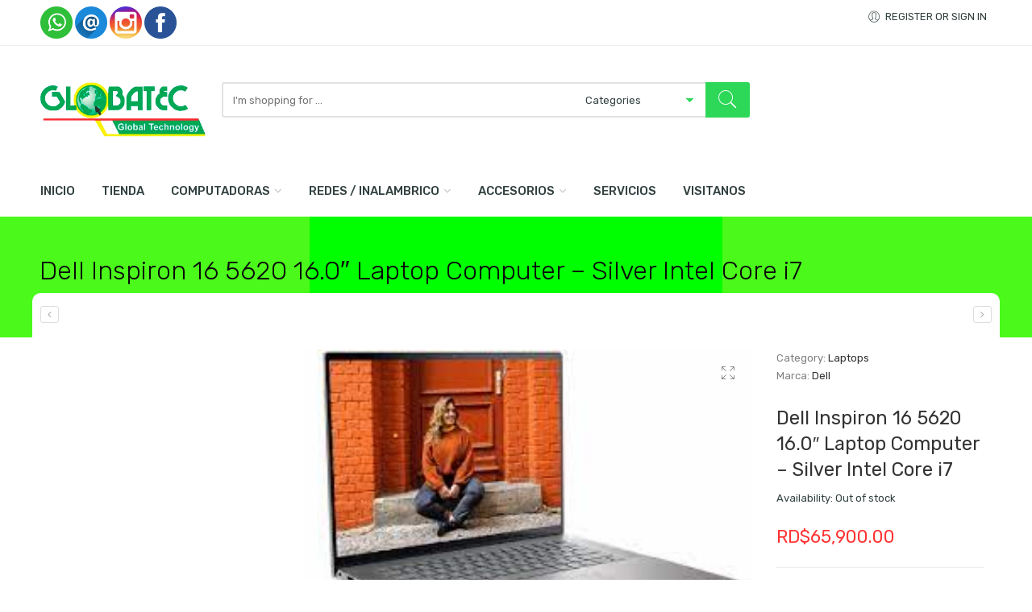

--- FILE ---
content_type: text/html; charset=UTF-8
request_url: https://www.globatecrd.com/product/dell-inspiron-16-5620-16-0-laptop-computer-silver-intel-core-i7/
body_size: 20884
content:
<!DOCTYPE html>
<html lang="es">
<head>
<meta charset="UTF-8" />
<meta http-equiv="X-UA-Compatible" content="IE=Edge" >
<meta name="viewport" content="width=device-width, initial-scale=1.0, maximum-scale=1.0, user-scalable=no" />
<link rel="profile" href="http://gmpg.org/xfn/11" />
<link rel="pingback" href="https://www.globatecrd.com/xmlrpc.php" />
    <link rel="shortcut icon" href="https://www.globatecrd.com/wp-content/themes/digi-theme/digi-theme/favicon.ico" />
<script type="text/javascript">var ajaxurl="https://www.globatecrd.com/wp-admin/admin-ajax.php";</script><script type="text/javascript">var search_options={"limit_results":5,"live_search_template":"<div class=\"item-search\"><a href=\"{{url}}\" class=\"nasa-link-item-search\" title=\"{{title}}\"><img src=\"{{image}}\" class=\"nasa-item-image-search\" height=\"60\" width=\"60\" \/><div class=\"nasa-item-title-search\"><p>{{title}}<\/p><\/div><\/a><\/div>","enable_live_search":1};</script><meta name='robots' content='index, follow, max-image-preview:large, max-snippet:-1, max-video-preview:-1' />

	<!-- This site is optimized with the Yoast SEO plugin v20.9 - https://yoast.com/wordpress/plugins/seo/ -->
	<title>Dell Inspiron 16 5620 16.0&quot; Laptop Computer - Silver Intel Core i7 - Globatec SRL</title>
	<link rel="canonical" href="https://www.globatecrd.com/product/dell-inspiron-16-5620-16-0-laptop-computer-silver-intel-core-i7/" />
	<meta property="og:locale" content="es_ES" />
	<meta property="og:type" content="article" />
	<meta property="og:title" content="Dell Inspiron 16 5620 16.0&quot; Laptop Computer - Silver Intel Core i7 - Globatec SRL" />
	<meta property="og:description" content="Dell Inspiron 16 5620 16.0&#8243; Laptop Computer &#8211; Silver; Intel Core i7 12th Gen 1255U 1.7GHz Processo Características clave Intel Core i7 1255U (1,7 GHz) Memoria RAM DDR4-3200 de 16 GB Tarjeta gráfica Intel HD SSD de 512 GB Pantalla FHD+ WVA con compatibilidad con ComfortView Plus" />
	<meta property="og:url" content="https://www.globatecrd.com/product/dell-inspiron-16-5620-16-0-laptop-computer-silver-intel-core-i7/" />
	<meta property="og:site_name" content="Globatec SRL" />
	<meta property="article:publisher" content="http://www.facebook.com/globatecrd" />
	<meta property="article:modified_time" content="2024-01-23T16:08:12+00:00" />
	<meta property="og:image" content="https://www.globatecrd.com/wp-content/uploads/2023/04/dell-inspiron-5620-1.jpg" />
	<meta property="og:image:width" content="273" />
	<meta property="og:image:height" content="185" />
	<meta property="og:image:type" content="image/jpeg" />
	<meta name="twitter:card" content="summary_large_image" />
	<meta name="twitter:label1" content="Tiempo de lectura" />
	<meta name="twitter:data1" content="1 minuto" />
	<script type="application/ld+json" class="yoast-schema-graph">{"@context":"https://schema.org","@graph":[{"@type":"WebPage","@id":"https://www.globatecrd.com/product/dell-inspiron-16-5620-16-0-laptop-computer-silver-intel-core-i7/","url":"https://www.globatecrd.com/product/dell-inspiron-16-5620-16-0-laptop-computer-silver-intel-core-i7/","name":"Dell Inspiron 16 5620 16.0\" Laptop Computer - Silver Intel Core i7 - Globatec SRL","isPartOf":{"@id":"https://www.globatecrd.com/#website"},"primaryImageOfPage":{"@id":"https://www.globatecrd.com/product/dell-inspiron-16-5620-16-0-laptop-computer-silver-intel-core-i7/#primaryimage"},"image":{"@id":"https://www.globatecrd.com/product/dell-inspiron-16-5620-16-0-laptop-computer-silver-intel-core-i7/#primaryimage"},"thumbnailUrl":"https://www.globatecrd.com/wp-content/uploads/2023/04/dell-inspiron-5620-1.jpg","datePublished":"2023-04-22T17:49:10+00:00","dateModified":"2024-01-23T16:08:12+00:00","breadcrumb":{"@id":"https://www.globatecrd.com/product/dell-inspiron-16-5620-16-0-laptop-computer-silver-intel-core-i7/#breadcrumb"},"inLanguage":"es","potentialAction":[{"@type":"ReadAction","target":["https://www.globatecrd.com/product/dell-inspiron-16-5620-16-0-laptop-computer-silver-intel-core-i7/"]}]},{"@type":"ImageObject","inLanguage":"es","@id":"https://www.globatecrd.com/product/dell-inspiron-16-5620-16-0-laptop-computer-silver-intel-core-i7/#primaryimage","url":"https://www.globatecrd.com/wp-content/uploads/2023/04/dell-inspiron-5620-1.jpg","contentUrl":"https://www.globatecrd.com/wp-content/uploads/2023/04/dell-inspiron-5620-1.jpg","width":273,"height":185},{"@type":"BreadcrumbList","@id":"https://www.globatecrd.com/product/dell-inspiron-16-5620-16-0-laptop-computer-silver-intel-core-i7/#breadcrumb","itemListElement":[{"@type":"ListItem","position":1,"name":"Portada","item":"https://www.globatecrd.com/"},{"@type":"ListItem","position":2,"name":"Tienda","item":"https://www.globatecrd.com/tienda-2/"},{"@type":"ListItem","position":3,"name":"Dell Inspiron 16 5620 16.0&#8243; Laptop Computer &#8211; Silver Intel Core i7"}]},{"@type":"WebSite","@id":"https://www.globatecrd.com/#website","url":"https://www.globatecrd.com/","name":"Globatec SRL","description":"Tienda de Computadoras","publisher":{"@id":"https://www.globatecrd.com/#organization"},"potentialAction":[{"@type":"SearchAction","target":{"@type":"EntryPoint","urlTemplate":"https://www.globatecrd.com/?s={search_term_string}"},"query-input":"required name=search_term_string"}],"inLanguage":"es"},{"@type":"Organization","@id":"https://www.globatecrd.com/#organization","name":"Globatec SRL","url":"https://www.globatecrd.com/","logo":{"@type":"ImageObject","inLanguage":"es","@id":"https://www.globatecrd.com/#/schema/logo/image/","url":"https://www.globatecrd.com/wp-content/uploads/2020/03/download.jpg","contentUrl":"https://www.globatecrd.com/wp-content/uploads/2020/03/download.jpg","width":413,"height":122,"caption":"Globatec SRL"},"image":{"@id":"https://www.globatecrd.com/#/schema/logo/image/"},"sameAs":["http://www.facebook.com/globatecrd","http://www.instagram.com/globatecrd"]}]}</script>
	<!-- / Yoast SEO plugin. -->


<link rel='dns-prefetch' href='//stats.wp.com' />
<link rel='dns-prefetch' href='//www.globatecrd.com' />
<link rel='dns-prefetch' href='//fonts.googleapis.com' />
<link rel="alternate" type="application/rss+xml" title="Globatec SRL &raquo; Feed" href="https://www.globatecrd.com/feed/" />
<link rel="alternate" type="application/rss+xml" title="Globatec SRL &raquo; Feed de los comentarios" href="https://www.globatecrd.com/comments/feed/" />
<link rel="alternate" title="oEmbed (JSON)" type="application/json+oembed" href="https://www.globatecrd.com/wp-json/oembed/1.0/embed?url=https%3A%2F%2Fwww.globatecrd.com%2Fproduct%2Fdell-inspiron-16-5620-16-0-laptop-computer-silver-intel-core-i7%2F" />
<link rel="alternate" title="oEmbed (XML)" type="text/xml+oembed" href="https://www.globatecrd.com/wp-json/oembed/1.0/embed?url=https%3A%2F%2Fwww.globatecrd.com%2Fproduct%2Fdell-inspiron-16-5620-16-0-laptop-computer-silver-intel-core-i7%2F&#038;format=xml" />
<style id='wp-img-auto-sizes-contain-inline-css' type='text/css'>
img:is([sizes=auto i],[sizes^="auto," i]){contain-intrinsic-size:3000px 1500px}
/*# sourceURL=wp-img-auto-sizes-contain-inline-css */
</style>
<style id='wp-emoji-styles-inline-css' type='text/css'>

	img.wp-smiley, img.emoji {
		display: inline !important;
		border: none !important;
		box-shadow: none !important;
		height: 1em !important;
		width: 1em !important;
		margin: 0 0.07em !important;
		vertical-align: -0.1em !important;
		background: none !important;
		padding: 0 !important;
	}
/*# sourceURL=wp-emoji-styles-inline-css */
</style>
<link rel='stylesheet' id='wp-block-library-css' href='https://www.globatecrd.com/wp-includes/css/dist/block-library/style.min.css?ver=6.9' type='text/css' media='all' />
<style id='global-styles-inline-css' type='text/css'>
:root{--wp--preset--aspect-ratio--square: 1;--wp--preset--aspect-ratio--4-3: 4/3;--wp--preset--aspect-ratio--3-4: 3/4;--wp--preset--aspect-ratio--3-2: 3/2;--wp--preset--aspect-ratio--2-3: 2/3;--wp--preset--aspect-ratio--16-9: 16/9;--wp--preset--aspect-ratio--9-16: 9/16;--wp--preset--color--black: #000000;--wp--preset--color--cyan-bluish-gray: #abb8c3;--wp--preset--color--white: #ffffff;--wp--preset--color--pale-pink: #f78da7;--wp--preset--color--vivid-red: #cf2e2e;--wp--preset--color--luminous-vivid-orange: #ff6900;--wp--preset--color--luminous-vivid-amber: #fcb900;--wp--preset--color--light-green-cyan: #7bdcb5;--wp--preset--color--vivid-green-cyan: #00d084;--wp--preset--color--pale-cyan-blue: #8ed1fc;--wp--preset--color--vivid-cyan-blue: #0693e3;--wp--preset--color--vivid-purple: #9b51e0;--wp--preset--gradient--vivid-cyan-blue-to-vivid-purple: linear-gradient(135deg,rgb(6,147,227) 0%,rgb(155,81,224) 100%);--wp--preset--gradient--light-green-cyan-to-vivid-green-cyan: linear-gradient(135deg,rgb(122,220,180) 0%,rgb(0,208,130) 100%);--wp--preset--gradient--luminous-vivid-amber-to-luminous-vivid-orange: linear-gradient(135deg,rgb(252,185,0) 0%,rgb(255,105,0) 100%);--wp--preset--gradient--luminous-vivid-orange-to-vivid-red: linear-gradient(135deg,rgb(255,105,0) 0%,rgb(207,46,46) 100%);--wp--preset--gradient--very-light-gray-to-cyan-bluish-gray: linear-gradient(135deg,rgb(238,238,238) 0%,rgb(169,184,195) 100%);--wp--preset--gradient--cool-to-warm-spectrum: linear-gradient(135deg,rgb(74,234,220) 0%,rgb(151,120,209) 20%,rgb(207,42,186) 40%,rgb(238,44,130) 60%,rgb(251,105,98) 80%,rgb(254,248,76) 100%);--wp--preset--gradient--blush-light-purple: linear-gradient(135deg,rgb(255,206,236) 0%,rgb(152,150,240) 100%);--wp--preset--gradient--blush-bordeaux: linear-gradient(135deg,rgb(254,205,165) 0%,rgb(254,45,45) 50%,rgb(107,0,62) 100%);--wp--preset--gradient--luminous-dusk: linear-gradient(135deg,rgb(255,203,112) 0%,rgb(199,81,192) 50%,rgb(65,88,208) 100%);--wp--preset--gradient--pale-ocean: linear-gradient(135deg,rgb(255,245,203) 0%,rgb(182,227,212) 50%,rgb(51,167,181) 100%);--wp--preset--gradient--electric-grass: linear-gradient(135deg,rgb(202,248,128) 0%,rgb(113,206,126) 100%);--wp--preset--gradient--midnight: linear-gradient(135deg,rgb(2,3,129) 0%,rgb(40,116,252) 100%);--wp--preset--font-size--small: 13px;--wp--preset--font-size--medium: 20px;--wp--preset--font-size--large: 36px;--wp--preset--font-size--x-large: 42px;--wp--preset--spacing--20: 0.44rem;--wp--preset--spacing--30: 0.67rem;--wp--preset--spacing--40: 1rem;--wp--preset--spacing--50: 1.5rem;--wp--preset--spacing--60: 2.25rem;--wp--preset--spacing--70: 3.38rem;--wp--preset--spacing--80: 5.06rem;--wp--preset--shadow--natural: 6px 6px 9px rgba(0, 0, 0, 0.2);--wp--preset--shadow--deep: 12px 12px 50px rgba(0, 0, 0, 0.4);--wp--preset--shadow--sharp: 6px 6px 0px rgba(0, 0, 0, 0.2);--wp--preset--shadow--outlined: 6px 6px 0px -3px rgb(255, 255, 255), 6px 6px rgb(0, 0, 0);--wp--preset--shadow--crisp: 6px 6px 0px rgb(0, 0, 0);}:where(.is-layout-flex){gap: 0.5em;}:where(.is-layout-grid){gap: 0.5em;}body .is-layout-flex{display: flex;}.is-layout-flex{flex-wrap: wrap;align-items: center;}.is-layout-flex > :is(*, div){margin: 0;}body .is-layout-grid{display: grid;}.is-layout-grid > :is(*, div){margin: 0;}:where(.wp-block-columns.is-layout-flex){gap: 2em;}:where(.wp-block-columns.is-layout-grid){gap: 2em;}:where(.wp-block-post-template.is-layout-flex){gap: 1.25em;}:where(.wp-block-post-template.is-layout-grid){gap: 1.25em;}.has-black-color{color: var(--wp--preset--color--black) !important;}.has-cyan-bluish-gray-color{color: var(--wp--preset--color--cyan-bluish-gray) !important;}.has-white-color{color: var(--wp--preset--color--white) !important;}.has-pale-pink-color{color: var(--wp--preset--color--pale-pink) !important;}.has-vivid-red-color{color: var(--wp--preset--color--vivid-red) !important;}.has-luminous-vivid-orange-color{color: var(--wp--preset--color--luminous-vivid-orange) !important;}.has-luminous-vivid-amber-color{color: var(--wp--preset--color--luminous-vivid-amber) !important;}.has-light-green-cyan-color{color: var(--wp--preset--color--light-green-cyan) !important;}.has-vivid-green-cyan-color{color: var(--wp--preset--color--vivid-green-cyan) !important;}.has-pale-cyan-blue-color{color: var(--wp--preset--color--pale-cyan-blue) !important;}.has-vivid-cyan-blue-color{color: var(--wp--preset--color--vivid-cyan-blue) !important;}.has-vivid-purple-color{color: var(--wp--preset--color--vivid-purple) !important;}.has-black-background-color{background-color: var(--wp--preset--color--black) !important;}.has-cyan-bluish-gray-background-color{background-color: var(--wp--preset--color--cyan-bluish-gray) !important;}.has-white-background-color{background-color: var(--wp--preset--color--white) !important;}.has-pale-pink-background-color{background-color: var(--wp--preset--color--pale-pink) !important;}.has-vivid-red-background-color{background-color: var(--wp--preset--color--vivid-red) !important;}.has-luminous-vivid-orange-background-color{background-color: var(--wp--preset--color--luminous-vivid-orange) !important;}.has-luminous-vivid-amber-background-color{background-color: var(--wp--preset--color--luminous-vivid-amber) !important;}.has-light-green-cyan-background-color{background-color: var(--wp--preset--color--light-green-cyan) !important;}.has-vivid-green-cyan-background-color{background-color: var(--wp--preset--color--vivid-green-cyan) !important;}.has-pale-cyan-blue-background-color{background-color: var(--wp--preset--color--pale-cyan-blue) !important;}.has-vivid-cyan-blue-background-color{background-color: var(--wp--preset--color--vivid-cyan-blue) !important;}.has-vivid-purple-background-color{background-color: var(--wp--preset--color--vivid-purple) !important;}.has-black-border-color{border-color: var(--wp--preset--color--black) !important;}.has-cyan-bluish-gray-border-color{border-color: var(--wp--preset--color--cyan-bluish-gray) !important;}.has-white-border-color{border-color: var(--wp--preset--color--white) !important;}.has-pale-pink-border-color{border-color: var(--wp--preset--color--pale-pink) !important;}.has-vivid-red-border-color{border-color: var(--wp--preset--color--vivid-red) !important;}.has-luminous-vivid-orange-border-color{border-color: var(--wp--preset--color--luminous-vivid-orange) !important;}.has-luminous-vivid-amber-border-color{border-color: var(--wp--preset--color--luminous-vivid-amber) !important;}.has-light-green-cyan-border-color{border-color: var(--wp--preset--color--light-green-cyan) !important;}.has-vivid-green-cyan-border-color{border-color: var(--wp--preset--color--vivid-green-cyan) !important;}.has-pale-cyan-blue-border-color{border-color: var(--wp--preset--color--pale-cyan-blue) !important;}.has-vivid-cyan-blue-border-color{border-color: var(--wp--preset--color--vivid-cyan-blue) !important;}.has-vivid-purple-border-color{border-color: var(--wp--preset--color--vivid-purple) !important;}.has-vivid-cyan-blue-to-vivid-purple-gradient-background{background: var(--wp--preset--gradient--vivid-cyan-blue-to-vivid-purple) !important;}.has-light-green-cyan-to-vivid-green-cyan-gradient-background{background: var(--wp--preset--gradient--light-green-cyan-to-vivid-green-cyan) !important;}.has-luminous-vivid-amber-to-luminous-vivid-orange-gradient-background{background: var(--wp--preset--gradient--luminous-vivid-amber-to-luminous-vivid-orange) !important;}.has-luminous-vivid-orange-to-vivid-red-gradient-background{background: var(--wp--preset--gradient--luminous-vivid-orange-to-vivid-red) !important;}.has-very-light-gray-to-cyan-bluish-gray-gradient-background{background: var(--wp--preset--gradient--very-light-gray-to-cyan-bluish-gray) !important;}.has-cool-to-warm-spectrum-gradient-background{background: var(--wp--preset--gradient--cool-to-warm-spectrum) !important;}.has-blush-light-purple-gradient-background{background: var(--wp--preset--gradient--blush-light-purple) !important;}.has-blush-bordeaux-gradient-background{background: var(--wp--preset--gradient--blush-bordeaux) !important;}.has-luminous-dusk-gradient-background{background: var(--wp--preset--gradient--luminous-dusk) !important;}.has-pale-ocean-gradient-background{background: var(--wp--preset--gradient--pale-ocean) !important;}.has-electric-grass-gradient-background{background: var(--wp--preset--gradient--electric-grass) !important;}.has-midnight-gradient-background{background: var(--wp--preset--gradient--midnight) !important;}.has-small-font-size{font-size: var(--wp--preset--font-size--small) !important;}.has-medium-font-size{font-size: var(--wp--preset--font-size--medium) !important;}.has-large-font-size{font-size: var(--wp--preset--font-size--large) !important;}.has-x-large-font-size{font-size: var(--wp--preset--font-size--x-large) !important;}
/*# sourceURL=global-styles-inline-css */
</style>

<style id='classic-theme-styles-inline-css' type='text/css'>
/*! This file is auto-generated */
.wp-block-button__link{color:#fff;background-color:#32373c;border-radius:9999px;box-shadow:none;text-decoration:none;padding:calc(.667em + 2px) calc(1.333em + 2px);font-size:1.125em}.wp-block-file__button{background:#32373c;color:#fff;text-decoration:none}
/*# sourceURL=/wp-includes/css/classic-themes.min.css */
</style>
<link rel='stylesheet' id='acx_smw_widget_style-css' href='https://www.globatecrd.com/wp-content/plugins/acurax-social-media-widget/css/style.css?v=3.3&#038;ver=6.9' type='text/css' media='all' />
<style id='woocommerce-inline-inline-css' type='text/css'>
.woocommerce form .form-row .required { visibility: visible; }
/*# sourceURL=woocommerce-inline-inline-css */
</style>
<link rel='stylesheet' id='wpsw_social-icons-css' href='https://www.globatecrd.com/wp-content/plugins/wp-social-widget/assets/css/social-icons.css?ver=2.2.5' type='text/css' media='all' />
<link rel='stylesheet' id='wpsw_social-css-css' href='https://www.globatecrd.com/wp-content/plugins/wp-social-widget/assets/css/social-style.css?ver=2.2.5' type='text/css' media='all' />
<link rel='stylesheet' id='yith-wcbr-css' href='https://www.globatecrd.com/wp-content/plugins/yith-woocommerce-brands-add-on/assets/css/yith-wcbr.css?ver=2.13.0' type='text/css' media='all' />
<link rel='stylesheet' id='nasa-googlefonts-css' href='//fonts.googleapis.com/css?family=Rubik%3A100%2C100italic%2C200%2C200italic%2C300%2C300italic%2C400%2C400italic%2C500%2C500italic%2C600%2C600italic%2C700%2C700italic%2C900%2C900italic%7CRubik%3A100%2C100italic%2C200%2C200italic%2C300%2C300italic%2C400%2C400italic%2C500%2C500italic%2C600%2C600italic%2C700%2C700italic%2C900%2C900italic%7CRubik%3A100%2C100italic%2C200%2C200italic%2C300%2C300italic%2C400%2C400italic%2C500%2C500italic%2C600%2C600italic%2C700%2C700italic%2C900%2C900italic%7CRubik%3A100%2C100italic%2C200%2C200italic%2C300%2C300italic%2C400%2C400italic%2C500%2C500italic%2C600%2C600italic%2C700%2C700italic%2C900%2C900italic&#038;subset=latin%2Clatin&#038;ver=6.9' type='text/css' media='all' />
<link rel='stylesheet' id='digi-font-awesome-style-css' href='https://www.globatecrd.com/wp-content/themes/digi-theme/digi-theme/assets/font-awesome-4.7.0/css/font-awesome.min.css?ver=6.9' type='text/css' media='all' />
<link rel='stylesheet' id='digi-font-pe7s-style-css' href='https://www.globatecrd.com/wp-content/themes/digi-theme/digi-theme/assets/pe-icon-7-stroke/css/pe-icon-7-stroke.css?ver=6.9' type='text/css' media='all' />
<link rel='stylesheet' id='digi-font-flaticon-css' href='https://www.globatecrd.com/wp-content/themes/digi-theme/digi-theme/assets/font-flaticon/flaticon.css?ver=6.9' type='text/css' media='all' />
<link rel='stylesheet' id='wp-my-instagram-css' href='https://www.globatecrd.com/wp-content/plugins/wp-my-instagram/css/style.css?ver=1.0' type='text/css' media='all' />
<link rel='stylesheet' id='digi-style-css' href='https://www.globatecrd.com/wp-content/themes/digi-theme/digi-theme/style.css?ver=6.9' type='text/css' media='all' />
<link rel='stylesheet' id='digi-style-dynamic-css' href='//www.globatecrd.com/wp-content/uploads/nasa-dynamic/dynamic.css?ver=1687878734' type='text/css' media='all' />
<script type="text/javascript" id="jquery-core-js-extra">
/* <![CDATA[ */
var SS_DATA = {"ajaxurl":"https://www.globatecrd.com/wp-admin/admin-ajax.php"};
//# sourceURL=jquery-core-js-extra
/* ]]> */
</script>
<script type="text/javascript" src="https://www.globatecrd.com/wp-includes/js/jquery/jquery.min.js?ver=3.7.1" id="jquery-core-js"></script>
<script type="text/javascript" src="https://www.globatecrd.com/wp-includes/js/jquery/jquery-migrate.min.js?ver=3.4.1" id="jquery-migrate-js"></script>
<script type="text/javascript" src="https://www.globatecrd.com/wp-includes/js/dist/hooks.min.js?ver=dd5603f07f9220ed27f1" id="wp-hooks-js"></script>
<script type="text/javascript" src="https://stats.wp.com/w.js?ver=202606" id="woo-tracks-js"></script>
<link rel="https://api.w.org/" href="https://www.globatecrd.com/wp-json/" /><link rel="alternate" title="JSON" type="application/json" href="https://www.globatecrd.com/wp-json/wp/v2/product/4266" /><link rel="EditURI" type="application/rsd+xml" title="RSD" href="https://www.globatecrd.com/xmlrpc.php?rsd" />
<meta name="generator" content="WordPress 6.9" />
<meta name="generator" content="WooCommerce 7.8.0" />
<link rel='shortlink' href='https://www.globatecrd.com/?p=4266' />



<!-- Starting Styles For Social Media Icon From Acurax International www.acurax.com -->
<style type='text/css'>
#acx_social_widget img 
{
width: 32px; 
}
#acx_social_widget 
{
min-width:0px; 
position: static; 
}
</style>
<!-- Ending Styles For Social Media Icon From Acurax International www.acurax.com -->



            <meta property="og:title" content="Dell Inspiron 16 5620 16.0&#8243; Laptop Computer &#8211; Silver Intel Core i7" />
                                                <meta property="og:image" content="https://www.globatecrd.com/wp-content/uploads/2023/04/dell-inspiron-5620-1.jpg" />
                                        <meta property="og:url" content="https://www.globatecrd.com/product/dell-inspiron-16-5620-16-0-laptop-computer-silver-intel-core-i7/" />
            	<noscript><style>.woocommerce-product-gallery{ opacity: 1 !important; }</style></noscript>
	<meta name="generator" content="Elementor 3.20.3; features: e_optimized_assets_loading, e_optimized_css_loading, e_font_icon_svg, additional_custom_breakpoints, block_editor_assets_optimize, e_image_loading_optimization; settings: css_print_method-external, google_font-enabled, font_display-swap">
<meta name="generator" content="Powered by WPBakery Page Builder - drag and drop page builder for WordPress."/>
<meta name="generator" content="Powered by Slider Revolution 6.5.19 - responsive, Mobile-Friendly Slider Plugin for WordPress with comfortable drag and drop interface." />
<script type="text/javascript">var ajaxurl_core="https://www.globatecrd.com/wp-admin/admin-ajax.php";</script><link rel="icon" href="https://www.globatecrd.com/wp-content/uploads/2025/03/mundo1-100x100.jpg" sizes="32x32" />
<link rel="icon" href="https://www.globatecrd.com/wp-content/uploads/2025/03/mundo1-280x280.jpg" sizes="192x192" />
<link rel="apple-touch-icon" href="https://www.globatecrd.com/wp-content/uploads/2025/03/mundo1-280x280.jpg" />
<meta name="msapplication-TileImage" content="https://www.globatecrd.com/wp-content/uploads/2025/03/mundo1-280x280.jpg" />
<script>function setREVStartSize(e){
			//window.requestAnimationFrame(function() {
				window.RSIW = window.RSIW===undefined ? window.innerWidth : window.RSIW;
				window.RSIH = window.RSIH===undefined ? window.innerHeight : window.RSIH;
				try {
					var pw = document.getElementById(e.c).parentNode.offsetWidth,
						newh;
					pw = pw===0 || isNaN(pw) ? window.RSIW : pw;
					e.tabw = e.tabw===undefined ? 0 : parseInt(e.tabw);
					e.thumbw = e.thumbw===undefined ? 0 : parseInt(e.thumbw);
					e.tabh = e.tabh===undefined ? 0 : parseInt(e.tabh);
					e.thumbh = e.thumbh===undefined ? 0 : parseInt(e.thumbh);
					e.tabhide = e.tabhide===undefined ? 0 : parseInt(e.tabhide);
					e.thumbhide = e.thumbhide===undefined ? 0 : parseInt(e.thumbhide);
					e.mh = e.mh===undefined || e.mh=="" || e.mh==="auto" ? 0 : parseInt(e.mh,0);
					if(e.layout==="fullscreen" || e.l==="fullscreen")
						newh = Math.max(e.mh,window.RSIH);
					else{
						e.gw = Array.isArray(e.gw) ? e.gw : [e.gw];
						for (var i in e.rl) if (e.gw[i]===undefined || e.gw[i]===0) e.gw[i] = e.gw[i-1];
						e.gh = e.el===undefined || e.el==="" || (Array.isArray(e.el) && e.el.length==0)? e.gh : e.el;
						e.gh = Array.isArray(e.gh) ? e.gh : [e.gh];
						for (var i in e.rl) if (e.gh[i]===undefined || e.gh[i]===0) e.gh[i] = e.gh[i-1];
											
						var nl = new Array(e.rl.length),
							ix = 0,
							sl;
						e.tabw = e.tabhide>=pw ? 0 : e.tabw;
						e.thumbw = e.thumbhide>=pw ? 0 : e.thumbw;
						e.tabh = e.tabhide>=pw ? 0 : e.tabh;
						e.thumbh = e.thumbhide>=pw ? 0 : e.thumbh;
						for (var i in e.rl) nl[i] = e.rl[i]<window.RSIW ? 0 : e.rl[i];
						sl = nl[0];
						for (var i in nl) if (sl>nl[i] && nl[i]>0) { sl = nl[i]; ix=i;}
						var m = pw>(e.gw[ix]+e.tabw+e.thumbw) ? 1 : (pw-(e.tabw+e.thumbw)) / (e.gw[ix]);
						newh =  (e.gh[ix] * m) + (e.tabh + e.thumbh);
					}
					var el = document.getElementById(e.c);
					if (el!==null && el) el.style.height = newh+"px";
					el = document.getElementById(e.c+"_wrapper");
					if (el!==null && el) {
						el.style.height = newh+"px";
						el.style.display = "block";
					}
				} catch(e){
					console.log("Failure at Presize of Slider:" + e)
				}
			//});
		  };</script>
<noscript><style> .wpb_animate_when_almost_visible { opacity: 1; }</style></noscript>  
<link rel='stylesheet' id='rs-plugin-settings-css' href='https://www.globatecrd.com/wp-content/plugins/revslider/public/assets/css/rs6.css?ver=6.5.19' type='text/css' media='all' />
<style id='rs-plugin-settings-inline-css' type='text/css'>
#rs-demo-id {}
/*# sourceURL=rs-plugin-settings-inline-css */
</style>
</head>

<body class="wp-singular product-template-default single single-product postid-4266 wp-theme-digi-themedigi-theme theme-digi-theme/digi-theme woocommerce woocommerce-page woocommerce-no-js antialiased product-zoom wpb-js-composer js-comp-ver-6.8.0 vc_responsive elementor-default elementor-kit-4713">
<div id="nasa-before-load"><div class="nasa-relative nasa-center"><div class="nasa-loader"><div class="nasa-line"></div><div class="nasa-line"></div><div class="nasa-line"></div><div class="nasa-line"></div></div></div></div><div id="wrapper" class="fixNav-enabled">
<div class="fixed-header-area hide-for-small">
    <div class="fixed-header">
        <div class="row">
            <div class="large-9 columns">
                <!-- Logo -->
                <div class="logo-wrapper large-3 columns">
                    <div class="logo nasa-logo-img"><a href="https://www.globatecrd.com/" title="Globatec SRL - Tienda de Computadoras" rel="home"><img src="https://www.globatecrd.com/wp-content/uploads/2023/03/Logo-GlobatecRD.png" class="header_logo" alt="Globatec SRL" data-src-retina="https://www.globatecrd.com/wp-content/uploads/2023/03/Logo-GlobatecRD.png" /></a></div>                </div>
                <div class="large-9 columns"><div class="nasa-search-space nasa_search_full nasa-search-style-3"><div class="nasa-show-search-form">
<div class="search-wrapper nasa-ajaxsearchform-container 3011589_container">
    <table class="nasa-table-search-wrapper">
        <tr>
            <td class="icon-td-warp">
                <div class="nasa-filter-cat-topbar"></div>
            </td>
            <td>
                <div class="nasa-search-form-warp">
                    <form method="get" class="nasa-ajaxsearchform" action="https://www.globatecrd.com/">
                        <div class="search-control-group control-group">
                            <label class="sr-only screen-reader-text">
                                Search here                            </label>
                            <input id="nasa-input-3011589" type="text" class="search-field search-input live-search-input" value="" name="s" placeholder="I&#039;m shopping for ..." />
                            <select name="product_cat"><option value="">Categories</option><option data-term_id="24" value="accesorios">Accesorios</option><option data-term_id="208" value="accesorios-de-oficina">&nbsp;&nbsp;&nbsp;Accesorios de Oficina</option><option data-term_id="221" value="bultos-para-laptops">&nbsp;&nbsp;&nbsp;&nbsp;&nbsp;&nbsp;Bultos para Laptops</option><option data-term_id="258" value="contadoras-de-dinero">&nbsp;&nbsp;&nbsp;&nbsp;&nbsp;&nbsp;Contadoras de Dinero</option><option data-term_id="257" value="detectores-de-dinero">&nbsp;&nbsp;&nbsp;&nbsp;&nbsp;&nbsp;Detectores de Dinero</option><option data-term_id="210" value="mesas">&nbsp;&nbsp;&nbsp;&nbsp;&nbsp;&nbsp;Mesas</option><option data-term_id="217" value="papeles">&nbsp;&nbsp;&nbsp;&nbsp;&nbsp;&nbsp;Papeles</option><option data-term_id="209" value="sillas">&nbsp;&nbsp;&nbsp;&nbsp;&nbsp;&nbsp;Sillas</option><option data-term_id="63" value="sumadoras-calculadoras">&nbsp;&nbsp;&nbsp;&nbsp;&nbsp;&nbsp;Sumadoras / Calculadoras</option><option data-term_id="214" value="telefonos">&nbsp;&nbsp;&nbsp;&nbsp;&nbsp;&nbsp;Teléfonos</option><option data-term_id="236" value="trituradoras-de-papel">&nbsp;&nbsp;&nbsp;&nbsp;&nbsp;&nbsp;Trituradoras de Papel</option><option data-term_id="163" value="adaptadoresycables">&nbsp;&nbsp;&nbsp;Adaptadores y Cables</option><option data-term_id="58" value="audifonos">&nbsp;&nbsp;&nbsp;Audifonos</option><option data-term_id="34" value="bocinas">&nbsp;&nbsp;&nbsp;Bocinas</option><option data-term_id="40" value="disco-almacenamiento">&nbsp;&nbsp;&nbsp;Disco Almacenamiento</option><option data-term_id="203" value="dispensadores-de-agua">&nbsp;&nbsp;&nbsp;Dispensadores de Agua</option><option data-term_id="185" value="dvd-rom">&nbsp;&nbsp;&nbsp;DVD Rom</option><option data-term_id="142" value="grabadoras-de-voz">&nbsp;&nbsp;&nbsp;Grabadoras de Voz</option><option data-term_id="176" value="herramientas">&nbsp;&nbsp;&nbsp;Herramientas</option><option data-term_id="262" value="memorias">&nbsp;&nbsp;&nbsp;Memorias</option><option data-term_id="277" value="memoria-ddr">&nbsp;&nbsp;&nbsp;&nbsp;&nbsp;&nbsp;Memoria DDR</option><option data-term_id="136" value="memorias-micro-sd-sd">&nbsp;&nbsp;&nbsp;&nbsp;&nbsp;&nbsp;Memorias Micro SD y SD</option><option data-term_id="133" value="memorias-usb">&nbsp;&nbsp;&nbsp;&nbsp;&nbsp;&nbsp;Memorias USB</option><option data-term_id="174" value="power-bank">&nbsp;&nbsp;&nbsp;Power Bank</option><option data-term_id="45" value="presenter-punteros">&nbsp;&nbsp;&nbsp;Presenter / Punteros</option><option data-term_id="35" value="teclado-y-mouse">&nbsp;&nbsp;&nbsp;Teclado y Mouse</option><option data-term_id="48" value="mouse">&nbsp;&nbsp;&nbsp;&nbsp;&nbsp;&nbsp;Mouse</option><option data-term_id="211" value="mouse-pad">&nbsp;&nbsp;&nbsp;&nbsp;&nbsp;&nbsp;&nbsp;&nbsp;&nbsp;Mouse pad</option><option data-term_id="50" value="teclado">&nbsp;&nbsp;&nbsp;&nbsp;&nbsp;&nbsp;Teclado</option><option data-term_id="266" value="bluetooth">Bluetooth</option><option data-term_id="182" value="camaras">Camaras</option><option data-term_id="207" value="camaras-digitales">&nbsp;&nbsp;&nbsp;Camaras Digitales</option><option data-term_id="183" value="camaras-web">&nbsp;&nbsp;&nbsp;Camaras Web</option><option data-term_id="287" value="celular">Celular</option><option data-term_id="25" value="computadoras">Computadoras</option><option data-term_id="120" value="licencias">&nbsp;&nbsp;&nbsp;Licencias</option><option data-term_id="220" value="power-supply">&nbsp;&nbsp;&nbsp;Power Supply</option><option data-term_id="253" value="tarjetas-de-video">&nbsp;&nbsp;&nbsp;Tarjetas de Video</option><option data-term_id="82" value="impresorascopiadorasscaner">Impresoras , Copiadoras y Scaners</option><option data-term_id="38" value="cartuchosytintas">&nbsp;&nbsp;&nbsp;Cartuchos y Tintas</option><option data-term_id="188" value="cintas-para-impresoras">&nbsp;&nbsp;&nbsp;Cintas para Impresoras</option><option data-term_id="184" value="toner">&nbsp;&nbsp;&nbsp;Toner</option><option data-term_id="54" value="laptops">Laptops</option><option data-term_id="231" value="bases-de-enfriamiento">&nbsp;&nbsp;&nbsp;Bases de enfriamiento</option><option data-term_id="196" value="baterias-de-laptops">&nbsp;&nbsp;&nbsp;Baterias de Laptops</option><option data-term_id="170" value="cargadores-de-laptops">&nbsp;&nbsp;&nbsp;Cargadores de Laptops</option><option data-term_id="186" value="monitores-proyectores-tv">Monitores / Proyectores / TV</option><option data-term_id="199" value="bases-monitores-tv-proyectores">&nbsp;&nbsp;&nbsp;Bases Monitores TV Proyectores</option><option data-term_id="187" value="monitores">&nbsp;&nbsp;&nbsp;Monitores</option><option data-term_id="200" value="proyectores">&nbsp;&nbsp;&nbsp;Proyectores</option><option data-term_id="39" value="televisores">&nbsp;&nbsp;&nbsp;Televisores</option><option data-term_id="166" value="convertidores-smart-tv">&nbsp;&nbsp;&nbsp;&nbsp;&nbsp;&nbsp;Convertidores Smart TV</option><option data-term_id="43" value="redes-inalambrico">Redes / Inalambrico</option><option data-term_id="181" value="cables-de-red">&nbsp;&nbsp;&nbsp;Cables de Red</option><option data-term_id="41" value="inalambrico">&nbsp;&nbsp;&nbsp;Inalambrico</option><option data-term_id="42" value="switchyrouter">&nbsp;&nbsp;&nbsp;Switch y Router</option><option data-term_id="131" value="tarjetas-de-red">&nbsp;&nbsp;&nbsp;Tarjetas de Red</option><option data-term_id="81" value="reloj-inteligente">Reloj Inteligente</option><option data-term_id="250" value="seguridad">Seguridad</option><option data-term_id="251" value="camaras-de-seguridad">&nbsp;&nbsp;&nbsp;Camaras de Seguridad</option><option data-term_id="36" value="servicios">Servicios</option><option data-term_id="37" value="tabletasycelulares">Tabletas y Celulares</option><option data-term_id="27" value="ups">UPS</option><option data-term_id="191" value="baterias">&nbsp;&nbsp;&nbsp;Baterias</option></select>                            <span class="nasa-icon-submit-page"><input type="submit" name="page" value="search" /></span>
                            <input type="hidden" class="search-param" name="post_type" value="product" />
                        </div>
                    </form>
                </div>
            </td>
        </tr>
    </table>
</div></div></div></div>
            </div>
            <div class="large-3 columns">
                            </div>
        </div>
    </div>
</div><div class="header-wrapper header-type-2">
    <div id="top-bar" class="top-bar top-bar-type-2">
    <div class="row">
        <div class="large-12 columns">
            <div class="left-text left">
                <div class="inner-block">
                    <center><a href="https://wa.me/18093900309"><img class="alignnone wp-image-260" src="https://www.globatecrd.com/wp-content/uploads/2023/03/Whatsapp-Icon-300x300-1.png" alt="" width="40" height="40"></a> <a href="mailto:Info@globatecrd.com"><img class="alignnone wp-image-262" src="https://www.globatecrd.com/wp-content/uploads/2023/03/email-icon-4-contact-page-300x300-1.png" alt="" width="40" height="40"> </a><a href="https://www.instagram.com/globatecrd/" target="_blank" rel="noopener"><img class="alignnone wp-image-272" src="https://www.globatecrd.com/wp-content/uploads/2023/03/instagram-logo-300x300-1.png" alt="" width="40" height="40"></a> <a href="https://www.facebook.com/globatecrd/"><img class="alignnone wp-image-260" src="https://www.globatecrd.com/wp-content/uploads/2023/03/facebook-icon-circle-logo-09F32F61FF-seeklogo.com_.png" alt="" width="40" height="40"> </a></center>                </div>
            </div>
            <div class="right-text right">
                <div class="topbar-menu-container">
                                                            <ul class="nasa-menus-account"><li class="menu-item color"><a class="nasa-login-register-ajax" data-enable="1" href="https://www.globatecrd.com/" title="Register or sign in"><span class="pe7-icon pe-7s-user"></span><span class="nasa-login-title">Register or sign in</span></a></li></ul>                </div>
            </div>
        </div>
    </div>
</div>    <div class="sticky-wrapper">
        <header id="masthead" class="site-header">
            <div class="row">
                <div class="large-12 columns header-container">
                    <!-- Mobile Menu -->
                    <div class="mobile-menu">
                                <div class="row">
            <div class="large-12 columns">
                <table>
                    <tr>
                        <td class="nasa-td-25">
                            <div class="mini-icon-mobile">
                                <a href="javascript:void(0);" class="nasa-mobile-menu_toggle mobile_toggle"><span class="icon-menu"></span></a>
                                <a class="icon pe-7s-search mobile-search" href="javascript:void(0);"></a>
                            </div>
                        </td>

                        <td>
                            <div class="logo-wrapper">
                                <div class="logo nasa-logo-img"><a href="https://www.globatecrd.com/" title="Globatec SRL - Tienda de Computadoras" rel="home"><img src="https://www.globatecrd.com/wp-content/uploads/2023/03/Logo-GlobatecRD.png" class="header_logo" alt="Globatec SRL" data-src-retina="https://www.globatecrd.com/wp-content/uploads/2023/03/Logo-GlobatecRD.png" /></a></div>                            </div>
                        </td>

                        <td class="nasa-td-mobile-icons">
                                                    </td>
                    </tr>
                </table>
            </div>
        </div>
                            </div>
                    <div class="row nasa-hide-for-mobile">
                        <div class="large-9 columns">
                            <div class="row">
                                <!-- Logo -->
                                <div class="logo-wrapper large-3 columns">
                                    <div class="logo nasa-logo-img"><a href="https://www.globatecrd.com/" title="Globatec SRL - Tienda de Computadoras" rel="home"><img src="https://www.globatecrd.com/wp-content/uploads/2023/03/Logo-GlobatecRD.png" class="header_logo" alt="Globatec SRL" data-src-retina="https://www.globatecrd.com/wp-content/uploads/2023/03/Logo-GlobatecRD.png" /></a></div>                                </div>
                                <div class="search-tatal-wrapper large-9 columns"><div class="nasa-search-space nasa_search_full nasa-search-style-3"><div class="nasa-show-search-form">
<div class="search-wrapper nasa-ajaxsearchform-container 1861589523_container">
    <table class="nasa-table-search-wrapper">
        <tr>
            <td class="icon-td-warp">
                <div class="nasa-filter-cat-topbar"></div>
            </td>
            <td>
                <div class="nasa-search-form-warp">
                    <form method="get" class="nasa-ajaxsearchform" action="https://www.globatecrd.com/">
                        <div class="search-control-group control-group">
                            <label class="sr-only screen-reader-text">
                                Search here                            </label>
                            <input id="nasa-input-1861589523" type="text" class="search-field search-input live-search-input" value="" name="s" placeholder="I&#039;m shopping for ..." />
                            <select name="product_cat"><option value="">Categories</option><option data-term_id="24" value="accesorios">Accesorios</option><option data-term_id="208" value="accesorios-de-oficina">&nbsp;&nbsp;&nbsp;Accesorios de Oficina</option><option data-term_id="221" value="bultos-para-laptops">&nbsp;&nbsp;&nbsp;&nbsp;&nbsp;&nbsp;Bultos para Laptops</option><option data-term_id="258" value="contadoras-de-dinero">&nbsp;&nbsp;&nbsp;&nbsp;&nbsp;&nbsp;Contadoras de Dinero</option><option data-term_id="257" value="detectores-de-dinero">&nbsp;&nbsp;&nbsp;&nbsp;&nbsp;&nbsp;Detectores de Dinero</option><option data-term_id="210" value="mesas">&nbsp;&nbsp;&nbsp;&nbsp;&nbsp;&nbsp;Mesas</option><option data-term_id="217" value="papeles">&nbsp;&nbsp;&nbsp;&nbsp;&nbsp;&nbsp;Papeles</option><option data-term_id="209" value="sillas">&nbsp;&nbsp;&nbsp;&nbsp;&nbsp;&nbsp;Sillas</option><option data-term_id="63" value="sumadoras-calculadoras">&nbsp;&nbsp;&nbsp;&nbsp;&nbsp;&nbsp;Sumadoras / Calculadoras</option><option data-term_id="214" value="telefonos">&nbsp;&nbsp;&nbsp;&nbsp;&nbsp;&nbsp;Teléfonos</option><option data-term_id="236" value="trituradoras-de-papel">&nbsp;&nbsp;&nbsp;&nbsp;&nbsp;&nbsp;Trituradoras de Papel</option><option data-term_id="163" value="adaptadoresycables">&nbsp;&nbsp;&nbsp;Adaptadores y Cables</option><option data-term_id="58" value="audifonos">&nbsp;&nbsp;&nbsp;Audifonos</option><option data-term_id="34" value="bocinas">&nbsp;&nbsp;&nbsp;Bocinas</option><option data-term_id="40" value="disco-almacenamiento">&nbsp;&nbsp;&nbsp;Disco Almacenamiento</option><option data-term_id="203" value="dispensadores-de-agua">&nbsp;&nbsp;&nbsp;Dispensadores de Agua</option><option data-term_id="185" value="dvd-rom">&nbsp;&nbsp;&nbsp;DVD Rom</option><option data-term_id="142" value="grabadoras-de-voz">&nbsp;&nbsp;&nbsp;Grabadoras de Voz</option><option data-term_id="176" value="herramientas">&nbsp;&nbsp;&nbsp;Herramientas</option><option data-term_id="262" value="memorias">&nbsp;&nbsp;&nbsp;Memorias</option><option data-term_id="277" value="memoria-ddr">&nbsp;&nbsp;&nbsp;&nbsp;&nbsp;&nbsp;Memoria DDR</option><option data-term_id="136" value="memorias-micro-sd-sd">&nbsp;&nbsp;&nbsp;&nbsp;&nbsp;&nbsp;Memorias Micro SD y SD</option><option data-term_id="133" value="memorias-usb">&nbsp;&nbsp;&nbsp;&nbsp;&nbsp;&nbsp;Memorias USB</option><option data-term_id="174" value="power-bank">&nbsp;&nbsp;&nbsp;Power Bank</option><option data-term_id="45" value="presenter-punteros">&nbsp;&nbsp;&nbsp;Presenter / Punteros</option><option data-term_id="35" value="teclado-y-mouse">&nbsp;&nbsp;&nbsp;Teclado y Mouse</option><option data-term_id="48" value="mouse">&nbsp;&nbsp;&nbsp;&nbsp;&nbsp;&nbsp;Mouse</option><option data-term_id="211" value="mouse-pad">&nbsp;&nbsp;&nbsp;&nbsp;&nbsp;&nbsp;&nbsp;&nbsp;&nbsp;Mouse pad</option><option data-term_id="50" value="teclado">&nbsp;&nbsp;&nbsp;&nbsp;&nbsp;&nbsp;Teclado</option><option data-term_id="266" value="bluetooth">Bluetooth</option><option data-term_id="182" value="camaras">Camaras</option><option data-term_id="207" value="camaras-digitales">&nbsp;&nbsp;&nbsp;Camaras Digitales</option><option data-term_id="183" value="camaras-web">&nbsp;&nbsp;&nbsp;Camaras Web</option><option data-term_id="287" value="celular">Celular</option><option data-term_id="25" value="computadoras">Computadoras</option><option data-term_id="120" value="licencias">&nbsp;&nbsp;&nbsp;Licencias</option><option data-term_id="220" value="power-supply">&nbsp;&nbsp;&nbsp;Power Supply</option><option data-term_id="253" value="tarjetas-de-video">&nbsp;&nbsp;&nbsp;Tarjetas de Video</option><option data-term_id="82" value="impresorascopiadorasscaner">Impresoras , Copiadoras y Scaners</option><option data-term_id="38" value="cartuchosytintas">&nbsp;&nbsp;&nbsp;Cartuchos y Tintas</option><option data-term_id="188" value="cintas-para-impresoras">&nbsp;&nbsp;&nbsp;Cintas para Impresoras</option><option data-term_id="184" value="toner">&nbsp;&nbsp;&nbsp;Toner</option><option data-term_id="54" value="laptops">Laptops</option><option data-term_id="231" value="bases-de-enfriamiento">&nbsp;&nbsp;&nbsp;Bases de enfriamiento</option><option data-term_id="196" value="baterias-de-laptops">&nbsp;&nbsp;&nbsp;Baterias de Laptops</option><option data-term_id="170" value="cargadores-de-laptops">&nbsp;&nbsp;&nbsp;Cargadores de Laptops</option><option data-term_id="186" value="monitores-proyectores-tv">Monitores / Proyectores / TV</option><option data-term_id="199" value="bases-monitores-tv-proyectores">&nbsp;&nbsp;&nbsp;Bases Monitores TV Proyectores</option><option data-term_id="187" value="monitores">&nbsp;&nbsp;&nbsp;Monitores</option><option data-term_id="200" value="proyectores">&nbsp;&nbsp;&nbsp;Proyectores</option><option data-term_id="39" value="televisores">&nbsp;&nbsp;&nbsp;Televisores</option><option data-term_id="166" value="convertidores-smart-tv">&nbsp;&nbsp;&nbsp;&nbsp;&nbsp;&nbsp;Convertidores Smart TV</option><option data-term_id="43" value="redes-inalambrico">Redes / Inalambrico</option><option data-term_id="181" value="cables-de-red">&nbsp;&nbsp;&nbsp;Cables de Red</option><option data-term_id="41" value="inalambrico">&nbsp;&nbsp;&nbsp;Inalambrico</option><option data-term_id="42" value="switchyrouter">&nbsp;&nbsp;&nbsp;Switch y Router</option><option data-term_id="131" value="tarjetas-de-red">&nbsp;&nbsp;&nbsp;Tarjetas de Red</option><option data-term_id="81" value="reloj-inteligente">Reloj Inteligente</option><option data-term_id="250" value="seguridad">Seguridad</option><option data-term_id="251" value="camaras-de-seguridad">&nbsp;&nbsp;&nbsp;Camaras de Seguridad</option><option data-term_id="36" value="servicios">Servicios</option><option data-term_id="37" value="tabletasycelulares">Tabletas y Celulares</option><option data-term_id="27" value="ups">UPS</option><option data-term_id="191" value="baterias">&nbsp;&nbsp;&nbsp;Baterias</option></select>                            <span class="nasa-icon-submit-page"><input type="submit" name="page" value="search" /></span>
                            <input type="hidden" class="search-param" name="post_type" value="product" />
                        </div>
                    </form>
                </div>
            </td>
        </tr>
    </table>
</div></div></div></div>
                            </div>
                        </div>
                        <div class="large-3 columns">
                                                    </div>
                    </div>
                </div>
            </div>
            <div class="nasa-mgr-top-20 nasa-hide-for-mobile">
                <div class="large-12">
                    <!-- Main navigation - Full width style -->
                    <div class="wide-nav nasa-bg-wrap nasa-nav-style-1">
                        <div class="row">
                            <div class="large-12 columns nasa-menus-wrapper-reponsive" data-padding_y="20" data-padding_x="15">
                                <div id="nasa-menu-vertical-header">
                                                                    </div>
                                <div class="nav-wrapper inline-block main-menu-warpper"><ul id="site-navigation" class="header-nav"><li class="menu-item menu-item-type-post_type menu-item-object-page menu-item-home default-menu root-item nasa_even"><a title="Inicio" href="https://www.globatecrd.com/">Inicio</a></li>
<li class="menu-item menu-item-type-post_type menu-item-object-page current_page_parent default-menu root-item nasa_odd"><a title="Tienda" href="https://www.globatecrd.com/tienda-2/">Tienda</a></li>
<li class="menu-item menu-item-type-taxonomy menu-item-object-product_cat menu-item-has-children menu-parent-item default-menu root-item nasa_even"><a title="Computadoras" href="https://www.globatecrd.com/product-category/computadoras/">Computadoras<i class="fa fa-angle-right nasa-has-items-child"></i></a><div class="nav-dropdown"><div class="div-sub"><ul class="sub-menu"><li class="menu-item menu-item-type-taxonomy menu-item-object-product_cat menu-item-has-children menu-parent-item"><a title="Computadoras" href="https://www.globatecrd.com/product-category/computadoras/">Computadoras<i class="fa fa-angle-right nasa-has-items-child"></i></a><div class="nav-column-links"><div class="div-sub"><ul class="sub-menu"><li class="menu-item menu-item-type-taxonomy menu-item-object-product_cat"><a title="Licencias" href="https://www.globatecrd.com/product-category/computadoras/licencias/">Licencias</a></li>
<li class="menu-item menu-item-type-taxonomy menu-item-object-product_cat"><a title="Power Supply" href="https://www.globatecrd.com/product-category/computadoras/power-supply/">Power Supply</a></li>
<li class="menu-item menu-item-type-taxonomy menu-item-object-product_cat"><a title="Tarjetas de Video" href="https://www.globatecrd.com/product-category/computadoras/tarjetas-de-video/">Tarjetas de Video</a></li>
</ul></div></div></li>
<li class="menu-item menu-item-type-taxonomy menu-item-object-product_cat current-product-ancestor current-menu-parent current-product-parent menu-item-has-children menu-parent-item"><a title="Laptops" href="https://www.globatecrd.com/product-category/laptops/">Laptops<i class="fa fa-angle-right nasa-has-items-child"></i></a><div class="nav-column-links"><div class="div-sub"><ul class="sub-menu"><li class="menu-item menu-item-type-taxonomy menu-item-object-product_cat"><a title="Bases de enfriamiento" href="https://www.globatecrd.com/product-category/laptops/bases-de-enfriamiento/">Bases de enfriamiento</a></li>
<li class="menu-item menu-item-type-taxonomy menu-item-object-product_cat"><a title="Baterias de Laptops" href="https://www.globatecrd.com/product-category/laptops/baterias-de-laptops/">Baterias de Laptops</a></li>
<li class="menu-item menu-item-type-taxonomy menu-item-object-product_cat"><a title="Cargadores de Laptops" href="https://www.globatecrd.com/product-category/laptops/cargadores-de-laptops/">Cargadores de Laptops</a></li>
</ul></div></div></li>
<li class="menu-item menu-item-type-taxonomy menu-item-object-product_cat menu-item-has-children menu-parent-item"><a title="Impresoras , Copiadoras y Scaners" href="https://www.globatecrd.com/product-category/impresorascopiadorasscaner/">Impresoras , Copiadoras y Scaners<i class="fa fa-angle-right nasa-has-items-child"></i></a><div class="nav-column-links"><div class="div-sub"><ul class="sub-menu"><li class="menu-item menu-item-type-taxonomy menu-item-object-product_cat"><a title="Cartuchos y Tintas" href="https://www.globatecrd.com/product-category/impresorascopiadorasscaner/cartuchosytintas/">Cartuchos y Tintas</a></li>
<li class="menu-item menu-item-type-taxonomy menu-item-object-product_cat"><a title="Cintas para Impresoras" href="https://www.globatecrd.com/product-category/impresorascopiadorasscaner/cintas-para-impresoras/">Cintas para Impresoras</a></li>
<li class="menu-item menu-item-type-taxonomy menu-item-object-product_cat"><a title="Toner" href="https://www.globatecrd.com/product-category/impresorascopiadorasscaner/toner/">Toner</a></li>
</ul></div></div></li>
<li class="menu-item menu-item-type-taxonomy menu-item-object-product_cat menu-item-has-children menu-parent-item"><a title="Televisores / Monitores" href="https://www.globatecrd.com/product-category/monitores-proyectores-tv/">Televisores / Monitores<i class="fa fa-angle-right nasa-has-items-child"></i></a><div class="nav-column-links"><div class="div-sub"><ul class="sub-menu"><li class="menu-item menu-item-type-taxonomy menu-item-object-product_cat"><a title="Bases Monitores TV Proyectores" href="https://www.globatecrd.com/product-category/monitores-proyectores-tv/bases-monitores-tv-proyectores/">Bases Monitores TV Proyectores</a></li>
<li class="menu-item menu-item-type-taxonomy menu-item-object-product_cat"><a title="Monitores" href="https://www.globatecrd.com/product-category/monitores-proyectores-tv/monitores/">Monitores</a></li>
<li class="menu-item menu-item-type-taxonomy menu-item-object-product_cat"><a title="Proyectores" href="https://www.globatecrd.com/product-category/monitores-proyectores-tv/proyectores/">Proyectores</a></li>
<li class="menu-item menu-item-type-taxonomy menu-item-object-product_cat"><a title="Televisores" href="https://www.globatecrd.com/product-category/monitores-proyectores-tv/televisores/">Televisores</a></li>
</ul></div></div></li>
<li class="menu-item menu-item-type-taxonomy menu-item-object-product_cat"><a title="Tabletas y Celulares" href="https://www.globatecrd.com/product-category/tabletasycelulares/">Tabletas y Celulares</a></li>
<li class="menu-item menu-item-type-taxonomy menu-item-object-product_cat"><a title="Reloj Inteligente" href="https://www.globatecrd.com/product-category/reloj-inteligente/">Reloj Inteligente</a></li>
<li class="menu-item menu-item-type-taxonomy menu-item-object-product_cat menu-item-has-children menu-parent-item"><a title="Seguridad" href="https://www.globatecrd.com/product-category/seguridad/">Seguridad<i class="fa fa-angle-right nasa-has-items-child"></i></a><div class="nav-column-links"><div class="div-sub"><ul class="sub-menu"><li class="menu-item menu-item-type-taxonomy menu-item-object-product_cat"><a title="Camaras de Seguridad" href="https://www.globatecrd.com/product-category/seguridad/camaras-de-seguridad/">Camaras de Seguridad</a></li>
</ul></div></div></li>
<li class="menu-item menu-item-type-taxonomy menu-item-object-product_cat menu-item-has-children menu-parent-item"><a title="UPS" href="https://www.globatecrd.com/product-category/ups/">UPS<i class="fa fa-angle-right nasa-has-items-child"></i></a><div class="nav-column-links"><div class="div-sub"><ul class="sub-menu"><li class="menu-item menu-item-type-taxonomy menu-item-object-product_cat"><a title="Baterias" href="https://www.globatecrd.com/product-category/ups/baterias/">Baterias</a></li>
</ul></div></div></li>
</ul></div></div></li>
<li class="menu-item menu-item-type-taxonomy menu-item-object-product_cat menu-item-has-children menu-parent-item default-menu root-item nasa_odd"><a title="Redes / Inalambrico" href="https://www.globatecrd.com/product-category/redes-inalambrico/">Redes / Inalambrico<i class="fa fa-angle-right nasa-has-items-child"></i></a><div class="nav-dropdown"><div class="div-sub"><ul class="sub-menu"><li class="menu-item menu-item-type-taxonomy menu-item-object-product_cat"><a title="Cables de Red" href="https://www.globatecrd.com/product-category/redes-inalambrico/cables-de-red/">Cables de Red</a></li>
<li class="menu-item menu-item-type-taxonomy menu-item-object-product_cat"><a title="Inalambrico" href="https://www.globatecrd.com/product-category/redes-inalambrico/inalambrico/">Inalambrico</a></li>
<li class="menu-item menu-item-type-taxonomy menu-item-object-product_cat"><a title="Switch y Router" href="https://www.globatecrd.com/product-category/redes-inalambrico/switchyrouter/">Switch y Router</a></li>
<li class="menu-item menu-item-type-taxonomy menu-item-object-product_cat"><a title="Tarjetas de Red" href="https://www.globatecrd.com/product-category/redes-inalambrico/tarjetas-de-red/">Tarjetas de Red</a></li>
</ul></div></div></li>
<li class="menu-item menu-item-type-taxonomy menu-item-object-product_cat menu-item-has-children menu-parent-item default-menu root-item nasa_even"><a title="Accesorios" href="https://www.globatecrd.com/product-category/accesorios/">Accesorios<i class="fa fa-angle-right nasa-has-items-child"></i></a><div class="nav-dropdown"><div class="div-sub"><ul class="sub-menu"><li class="menu-item menu-item-type-taxonomy menu-item-object-product_cat menu-item-has-children menu-parent-item"><a title="Accesorios de Oficina" href="https://www.globatecrd.com/product-category/accesorios/accesorios-de-oficina/">Accesorios de Oficina<i class="fa fa-angle-right nasa-has-items-child"></i></a><div class="nav-column-links"><div class="div-sub"><ul class="sub-menu"><li class="menu-item menu-item-type-taxonomy menu-item-object-product_cat"><a title="Bultos para Laptops" href="https://www.globatecrd.com/product-category/accesorios/accesorios-de-oficina/bultos-para-laptops/">Bultos para Laptops</a></li>
<li class="menu-item menu-item-type-taxonomy menu-item-object-product_cat"><a title="Contadoras de Dinero" href="https://www.globatecrd.com/product-category/accesorios/accesorios-de-oficina/contadoras-de-dinero/">Contadoras de Dinero</a></li>
<li class="menu-item menu-item-type-taxonomy menu-item-object-product_cat"><a title="Detectores de Dinero" href="https://www.globatecrd.com/product-category/accesorios/accesorios-de-oficina/detectores-de-dinero/">Detectores de Dinero</a></li>
<li class="menu-item menu-item-type-taxonomy menu-item-object-product_cat"><a title="Mesas" href="https://www.globatecrd.com/product-category/accesorios/accesorios-de-oficina/mesas/">Mesas</a></li>
<li class="menu-item menu-item-type-taxonomy menu-item-object-product_cat"><a title="Papeles" href="https://www.globatecrd.com/product-category/accesorios/accesorios-de-oficina/papeles/">Papeles</a></li>
<li class="menu-item menu-item-type-taxonomy menu-item-object-product_cat"><a title="Sillas" href="https://www.globatecrd.com/product-category/accesorios/accesorios-de-oficina/sillas/">Sillas</a></li>
<li class="menu-item menu-item-type-taxonomy menu-item-object-product_cat"><a title="Sumadoras / Calculadoras" href="https://www.globatecrd.com/product-category/accesorios/accesorios-de-oficina/sumadoras-calculadoras/">Sumadoras / Calculadoras</a></li>
<li class="menu-item menu-item-type-taxonomy menu-item-object-product_cat"><a title="Teléfonos" href="https://www.globatecrd.com/product-category/accesorios/accesorios-de-oficina/telefonos/">Teléfonos</a></li>
<li class="menu-item menu-item-type-taxonomy menu-item-object-product_cat"><a title="Trituradoras de Papel" href="https://www.globatecrd.com/product-category/accesorios/accesorios-de-oficina/trituradoras-de-papel/">Trituradoras de Papel</a></li>
</ul></div></div></li>
<li class="menu-item menu-item-type-taxonomy menu-item-object-product_cat"><a title="Adaptadores y Cables" href="https://www.globatecrd.com/product-category/accesorios/adaptadoresycables/">Adaptadores y Cables</a></li>
<li class="menu-item menu-item-type-taxonomy menu-item-object-product_cat"><a title="Audifonos" href="https://www.globatecrd.com/product-category/accesorios/audifonos/">Audifonos</a></li>
<li class="menu-item menu-item-type-taxonomy menu-item-object-product_cat"><a title="Bocinas" href="https://www.globatecrd.com/product-category/accesorios/bocinas/">Bocinas</a></li>
<li class="menu-item menu-item-type-taxonomy menu-item-object-product_cat"><a title="Disco Almacenamiento" href="https://www.globatecrd.com/product-category/accesorios/disco-almacenamiento/">Disco Almacenamiento</a></li>
<li class="menu-item menu-item-type-taxonomy menu-item-object-product_cat"><a title="Dispensadores de Agua" href="https://www.globatecrd.com/product-category/accesorios/dispensadores-de-agua/">Dispensadores de Agua</a></li>
<li class="menu-item menu-item-type-taxonomy menu-item-object-product_cat"><a title="DVD Rom" href="https://www.globatecrd.com/product-category/accesorios/dvd-rom/">DVD Rom</a></li>
<li class="menu-item menu-item-type-taxonomy menu-item-object-product_cat"><a title="Grabadoras de Voz" href="https://www.globatecrd.com/product-category/accesorios/grabadoras-de-voz/">Grabadoras de Voz</a></li>
<li class="menu-item menu-item-type-taxonomy menu-item-object-product_cat"><a title="Herramientas" href="https://www.globatecrd.com/product-category/accesorios/herramientas/">Herramientas</a></li>
<li class="menu-item menu-item-type-taxonomy menu-item-object-product_cat menu-item-has-children menu-parent-item"><a title="Memorias" href="https://www.globatecrd.com/product-category/accesorios/memorias/">Memorias<i class="fa fa-angle-right nasa-has-items-child"></i></a><div class="nav-column-links"><div class="div-sub"><ul class="sub-menu"><li class="menu-item menu-item-type-taxonomy menu-item-object-product_cat"><a title="Memorias Micro SD y SD" href="https://www.globatecrd.com/product-category/accesorios/memorias/memorias-micro-sd-sd/">Memorias Micro SD y SD</a></li>
<li class="menu-item menu-item-type-taxonomy menu-item-object-product_cat"><a title="Memorias USB" href="https://www.globatecrd.com/product-category/accesorios/memorias/memorias-usb/">Memorias USB</a></li>
</ul></div></div></li>
<li class="menu-item menu-item-type-taxonomy menu-item-object-product_cat"><a title="Power Bank" href="https://www.globatecrd.com/product-category/accesorios/power-bank/">Power Bank</a></li>
<li class="menu-item menu-item-type-taxonomy menu-item-object-product_cat"><a title="Presenter / Punteros" href="https://www.globatecrd.com/product-category/accesorios/presenter-punteros/">Presenter / Punteros</a></li>
<li class="menu-item menu-item-type-taxonomy menu-item-object-product_cat menu-item-has-children menu-parent-item"><a title="Teclado y Mouse" href="https://www.globatecrd.com/product-category/accesorios/teclado-y-mouse/">Teclado y Mouse<i class="fa fa-angle-right nasa-has-items-child"></i></a><div class="nav-column-links"><div class="div-sub"><ul class="sub-menu"><li class="menu-item menu-item-type-taxonomy menu-item-object-product_cat menu-item-has-children menu-parent-item"><a title="Mouse" href="https://www.globatecrd.com/product-category/accesorios/teclado-y-mouse/mouse/">Mouse<i class="fa fa-angle-right nasa-has-items-child"></i></a></li>
<li class="menu-item menu-item-type-taxonomy menu-item-object-product_cat"><a title="Teclado" href="https://www.globatecrd.com/product-category/accesorios/teclado-y-mouse/teclado/">Teclado</a></li>
</ul></div></div></li>
</ul></div></div></li>
<li class="menu-item menu-item-type-custom menu-item-object-custom default-menu root-item nasa_odd"><a title="Servicios" href="https://www.globatecrd.com/servicios/">Servicios</a></li>
<li class="menu-item menu-item-type-custom menu-item-object-custom default-menu root-item nasa_even"><a title="Visitanos" href="https://www.globatecrd.com/contactanos/">Visitanos</a></li>
</ul></div><!-- nav-wrapper -->                            </div>
                        </div>
                    </div>
                </div>
            </div>
        </header>
    </div>
</div><div id="main-content" class="site-main light">

<div class="product-details-bread">
            <div id="nasa-breadcrumb-site" class="bread nasa-breadcrumb nasa-breadcrumb-has-bg" style="background:url(&#039;https://www.globatecrd.com/wp-content/uploads/2023/06/c14df875b95ba8c2420b76d28ea90f42.jpg&#039;) center center repeat-y;background-color:#4bf91b;height:150px;color:#0a0a0a">
            <div class="row">
                <div class="large-12 columns">
                    <div class="breadcrumb-row">
                        <h2>Dell Inspiron 16 5620 16.0&#8243; Laptop Computer &#8211; Silver Intel Core i7</h2><h3 class="breadcrumb"><a class="home" href="https://www.globatecrd.com/">Home</a><span class="fa fa-angle-right"></span><a href="https://www.globatecrd.com/product-category/laptops/">Laptops</a><span class="fa fa-angle-right"></span></h3>                    </div>
                </div>
            </div>
        </div>
        </div>

<div class="row product-page">
    <div class="large-12 columns">
        <div id="primary" class="content-area"><main id="main" class="site-main" role="main"><div class="woocommerce-notices-wrapper"></div>
<div itemscope itemtype="http://schema.org/Product" id="product-4266" class="post-4266 product type-product status-publish has-post-thumbnail product_cat-laptops yith_product_brand-dell first outofstock shipping-taxable purchasable product-type-simple">
    
        
    <div class="row nasa-product-details-page">
        <div class="products-arrow">
                    <div class="prev-product next-prev-buttons">
            <a href="https://www.globatecrd.com/product/lenovo-ideapad-3-15iil05-15-6-4gb-128gb-intel-core-i3-1005g1-x2-1-2ghz-win10-almond/" rel="prev" class="icon-next-prev icon-angle-left prev" title="Laptop Lenovo IdeaPad 3 15IIL05 15.6&#8243; 4GB 128GB Intel Core i3-1005G1 X2 1.2GHz Win10, Almond"></a>
            <div class="dropdown-wrap">
                <a title="Laptop Lenovo IdeaPad 3 15IIL05 15.6&#8243; 4GB 128GB Intel Core i3-1005G1 X2 1.2GHz Win10, Almond" href="https://www.globatecrd.com/product/lenovo-ideapad-3-15iil05-15-6-4gb-128gb-intel-core-i3-1005g1-x2-1-2ghz-win10-almond/">
                    <img width="150" height="150" src="https://www.globatecrd.com/wp-content/uploads/2023/03/LENOVO-3-15IGL05-ROJA-150x150.jpg" class="attachment-thumbnail size-thumbnail wp-post-image" alt="" decoding="async" />                    <div>
                        <span class="product-name">Laptop Lenovo IdeaPad 3 15IIL05 15.6&#8243; 4GB 128GB Intel Core i3-1005G1 X2 1.2GHz Win10, Almond</span>
                        <span class="price"><span class="woocommerce-Price-amount amount"><bdi><span class="woocommerce-Price-currencySymbol">RD&#36;</span>23,800.00</bdi></span></span>
                    </div>
                </a>
            </div>
        </div>
                <div class="next-product next-prev-buttons">
            <a href="https://www.globatecrd.com/product/laptop-lenovo-thinkpad-yoga-11e-intel-core-i3-usada-grado-aaa/" rel="next" class="icon-next-prev icon-angle-right next" title="Laptop Lenovo Thinkpad Yoga 11e Intel Core I3 Usada Grado AAA"></a>
            <div class="dropdown-wrap">
                <a title="Laptop Lenovo Thinkpad Yoga 11e Intel Core I3 Usada Grado AAA" href="https://www.globatecrd.com/product/laptop-lenovo-thinkpad-yoga-11e-intel-core-i3-usada-grado-aaa/">
                    <img width="150" height="150" src="https://www.globatecrd.com/wp-content/uploads/2021/05/LENOVO-THINKPAD-11E-150x150.jpg" class="attachment-thumbnail size-thumbnail wp-post-image" alt="" decoding="async" />                    <div>
                        <span class="product-name">Laptop Lenovo Thinkpad Yoga 11e Intel Core I3 Usada Grado AAA</span>
                        <span class="price"><span class="woocommerce-Price-amount amount"><bdi><span class="woocommerce-Price-currencySymbol">RD&#36;</span>12,900.00</bdi></span></span>
                    </div>
                </a>
            </div>
        </div>
                </div>

        <div class="large-9 columns right">

            <div class="row">
                
                <div class="large-8 small-12 columns product-gallery"> 
                    <div class="images">
    <div class="product-images-slider images-popups-gallery">
        <div class="main-images owl-carousel">
                            <div class="easyzoom first">
                    <a href="https://www.globatecrd.com/wp-content/uploads/2023/04/dell-inspiron-5620-1.jpg" itemprop="image" class="woocommerce-main-image product-image" data-o_href="https://www.globatecrd.com/wp-content/uploads/2023/04/dell-inspiron-5620-1.jpg" title="dell inspiron 5620"><img width="273" height="185" src="https://www.globatecrd.com/wp-content/uploads/2023/04/dell-inspiron-5620-1.jpg" class="attachment-woocommerce_single size-woocommerce_single wp-post-image" alt="" title="dell inspiron 5620" decoding="async" /></a>                </div>
                                </div>
        <div class="product-image-btn">
            <a class="product-lightbox-btn tip-top" data-tip="Zoom" href="https://www.globatecrd.com/wp-content/uploads/2023/04/dell-inspiron-5620-1.jpg"></a>
                    </div>
    </div>
        <div id="product-pager" class="product-thumbnails images-popups-gallery owl-carousel">
        <a href="https://www.globatecrd.com/wp-content/uploads/2023/04/dell-inspiron-5620-1.jpg" title="dell inspiron 5620" class="active-thumbnail" data-thumb_org="https://www.globatecrd.com/wp-content/uploads/2023/04/dell-inspiron-5620-1-150x150.jpg" ><img width="150" height="150" src="https://www.globatecrd.com/wp-content/uploads/2023/04/dell-inspiron-5620-1-150x150.jpg" class="attachment-thumbnail size-thumbnail wp-post-image" alt="" title="dell inspiron 5620" decoding="async" /></a>    </div>
    </div>                </div>
                
                <div class="large-4 small-12 columns product-info left">
                    <div class="product_meta">

	
	
	<span class="posted_in">Category: <a href="https://www.globatecrd.com/product-category/laptops/" rel="tag">Laptops</a></span>
	
	
	
			<span class="yith-wcbr-brands">
			Marca:			<span itemprop="brand" ><a href="https://www.globatecrd.com/product-brands/dell/" rel="tag">Dell</a></span>
		</span>
	
			<span class="yith-wcbr-brands-logo">
					</span>
	
</div>
<h1 class="product_title entry-title">Dell Inspiron 16 5620 16.0&#8243; Laptop Computer &#8211; Silver Intel Core i7</h1><p class="nasa-stock stock out-of-stock"><span>Availability:</span> Out of stock</p><div itemprop="offers" itemscope itemtype="http://schema.org/Offer">
    <p class="price large"><span class="woocommerce-Price-amount amount"><bdi><span class="woocommerce-Price-currencySymbol">RD&#36;</span>65,900.00</bdi></span></p>
    <meta itemprop="priceCurrency" content="DOP" />
</div><hr class="nasa-single-hr" /><hr class="nasa-single-hr" />
<div class="nasa-single-share">
    <span class="nasa-single-share-text">
        Share it:     </span>
        <ul class="social-icons nasa-share">
                    <li>
                <a href="//twitter.com/share?url=https://www.globatecrd.com/product/dell-inspiron-16-5620-16-0-laptop-computer-silver-intel-core-i7/" target="_blank" class="icon" title="Share on Twitter" title="Share on Twitter" rel="nofollow">
                    <i class="fa fa-twitter"></i>
                </a>
            </li>
                
                    <li>
                <a href="//www.facebook.com/sharer.php?u=https://www.globatecrd.com/product/dell-inspiron-16-5620-16-0-laptop-computer-silver-intel-core-i7/" target="_blank" class="icon" title="Share on Facebook" title="Share on Facebook" rel="nofollow">
                    <i class="fa fa-facebook"></i>
                </a>
            </li>
                
                    <li>
                <a href="mailto:enter-your-mail@domain-here.com?subject=Dell%20Inspiron%2016%205620%2016.0%26%238243%3B%20Laptop%20Computer%20%26%238211%3B%20Silver%20Intel%20Core%20i7&amp;body=Check%20this%20out:%20https://www.globatecrd.com/product/dell-inspiron-16-5620-16-0-laptop-computer-silver-intel-core-i7/" target="_blank" class="icon" title="Email to your friends" title="Email to your friends" rel="nofollow">
                    <i class="fa fa-envelope-o"></i>
                </a>
            </li>
                
                    <li>
                <a href="//pinterest.com/pin/create/button/?url=https://www.globatecrd.com/product/dell-inspiron-16-5620-16-0-laptop-computer-silver-intel-core-i7/&amp;media=https://www.globatecrd.com/wp-content/uploads/2023/04/dell-inspiron-5620-1.jpg&amp;description=Dell%20Inspiron%2016%205620%2016.0%26%238243%3B%20Laptop%20Computer%20%26%238211%3B%20Silver%20Intel%20Core%20i7" target="_blank" class="icon" title="Pin on Pinterest" title="Pin on Pinterest" rel="nofollow">
                    <i class="fa fa-pinterest"></i>
                </a>
            </li>
            </ul>

    </div>                </div>
            </div>
            <div class="row">
                <div class="large-12 columns">
                    <div class="product-details">
                        <div class="row">
                            <div class="large-12 columns">
                                    <div class="nasa-tabs-content woocommerce-tabs text-left nasa-slide-style">
        <ul class="nasa-tabs">
            <li class="nasa-slide-tab"></li>
                                            <li class="description_tab nasa-tab active first">
                        <a href="javascript:void(0);" data-id="#nasa-tab-description">
                            <h5>Description</h5>
                            <span class="nasa-hr small"></span>
                        </a>
                    </li>
                    <li class="separator">|</li>
                            </ul>
        <div class="nasa-panels">
                                            <div class="nasa-panel entry-content active" id="nasa-tab-description">
                                                    <div class="nasa-panel-block">
                                <h3 class="n9H6p cS4Vcb-pGL6qe-fwJd0c">Dell Inspiron 16 5620 16.0&#8243; Laptop Computer &#8211; Silver; Intel Core i7 12th Gen 1255U 1.7GHz Processo</h3>
<h3 class="separator h5">Características clave</h3>
<ul>
<li>Intel Core i7 1255U (1,7 GHz)</li>
<li>Memoria RAM DDR4-3200 de 16 GB</li>
<li>Tarjeta gráfica Intel HD</li>
<li>SSD de 512 GB</li>
<li>Pantalla FHD+ WVA con compatibilidad con ComfortView Plus</li>
</ul>
                            </div>
                                                                        </div>
                            </div>
    </div>
                            </div>
                        </div>
                    </div>
                </div>
            </div>
            <div class="related-product">
                    <div class="related products grid">
        <div class="row">
            <div class="related-block-title large-12 columns">
                <h3 class="nasa-shortcode-title-slider">
                    Related Products                </h3>
                <hr class="nasa-separator" />
                <div class="nasa-nav-carousel-wrap" data-id="#nasa-slider-related-product">
                    <div class="nasa-nav-carousel-prev nasa-nav-carousel-div">
                        <a class="nasa-nav-icon-slider" href="javascript:void(0);" data-do="prev">
                            <span class="pe-7s-angle-left"></span>
                        </a>
                    </div>
                    <div class="nasa-nav-carousel-next nasa-nav-carousel-div">
                        <a class="nasa-nav-icon-slider" href="javascript:void(0);" data-do="next">
                            <span class="pe-7s-angle-right"></span>
                        </a>
                    </div>
                </div>
            </div>
        </div>
        <div class="row">
            <div class="large-12 columns">
                <div class="row group-slider">
                    <div id="nasa-slider-related-product" class="nasa-slider owl-carousel products-group" data-columns="5" data-columns-small="1" data-columns-tablet="3" data-padding="65px" data-disable-nav="true">
                        <div class="wow fadeInUp product-item archive-product-item grid hover-fade" data-wow-duration="1s" data-wow-delay="0ms" data-wow="fadeInUp"><div class="inner-wrap nasa-title-bottom">
    <div class="product-outner">
        <div class="product-inner">
                        <div class="product-img hover-overlay">
                
                <a href="https://www.globatecrd.com/product/laptop-dell-inspiron-15-serie-15-3520-core-i5-1155u-11va-generacion-2-4-ghz/" title="Laptop Dell Inspiron 15 Serie Intel Pentium Silver n5030">
                    <div class="main-img"><img width="288" height="175" src="https://www.globatecrd.com/wp-content/uploads/2020/04/Laptop-inspiron-15-3583-1.jpg" class="attachment-woocommerce_thumbnail size-woocommerce_thumbnail" alt="Laptop inspiron-15-3583" decoding="async" /></div>
                    <div class="back-img back"><img width="300" height="225" src="https://www.globatecrd.com/wp-content/uploads/2020/04/Laptop-inspiron-15-3583-2.jpg" class="attachment-woocommerce_thumbnail size-woocommerce_thumbnail" alt="" decoding="async" /></div>                </a>

                                            </div>

                            <div class="nasa-product-list hidden-tag">
                    <span class="price"><span class="woocommerce-Price-amount amount"><bdi><span class="woocommerce-Price-currencySymbol">RD&#36;</span>25,500.00</bdi></span></span>                    <p class="nasa-list-stock-status hidden-tag instock">
                        AVAILABILITY: <span>In stock</span>                    </p>
                    <!-- Product interactions button button for list -->
                    <div class="nasa-group-btn-in-list">
                        <div class="product-summary">
    <div class="product-interactions">
                        <div class="quick-view tip-top" data-prod="4610" data-tip="Quick View" data-head_type="2" title="Quick View" data-product_type="simple">
            <div class="btn-link">
                <div class="quick-view-icon">
                    <span class="pe-icon pe-7s-look"></span>
                    <span class="hidden-tag nasa-icon-text">Quick View</span>
                </div>
            </div>
        </div>
                    </div>
</div>                    </div>
                    <!-- End Product interactions button-->
                </div>
            
            <div class="info">
                                    <div class="nasa-list-category hidden-tag">
                        <a href="https://www.globatecrd.com/product-category/laptops/" rel="tag">Laptops</a>                    </div>
                    <div class="name hidden-tag nasa-name">
                                                                        <a href="https://www.globatecrd.com/product/laptop-dell-inspiron-15-serie-15-3520-core-i5-1155u-11va-generacion-2-4-ghz/" title="Laptop Dell Inspiron 15 Serie Intel Pentium Silver n5030">
                            Laptop Dell Inspiron 15 Serie Intel Pentium Silver n5030                        </a>
                    </div>
                    <div class="info_main">
                        <span class="price"><span class="woocommerce-Price-amount amount"><bdi><span class="woocommerce-Price-currencySymbol">RD&#36;</span>25,500.00</bdi></span></span>                        <hr class="nasa-list-hr hidden-tag">
                        <div class="product-des">
                            <p>Laptop Dell I5  Nueva</p>
                        </div>
                    </div>
                                            <div class="name">
                                                                                    <a href="https://www.globatecrd.com/product/laptop-dell-inspiron-15-serie-15-3520-core-i5-1155u-11va-generacion-2-4-ghz/" title="Laptop Dell Inspiron 15 Serie Intel Pentium Silver n5030">
                                Laptop Dell Inspiron 15 Serie Intel Pentium Silver n5030                            </a>
                        </div>
                    
                    <div class="nasa-product-grid">
                        <!-- Product interactions button for grid -->
                        <div class="product-summary">
    <div class="product-interactions">
                        <div class="quick-view tip-top" data-prod="4610" data-tip="Quick View" data-head_type="2" title="Quick View" data-product_type="simple">
            <div class="btn-link">
                <div class="quick-view-icon">
                    <span class="pe-icon pe-7s-look"></span>
                    <span class="hidden-tag nasa-icon-text">Quick View</span>
                </div>
            </div>
        </div>
                    </div>
</div>                        <!-- End Product interactions button-->
                    </div>
                            </div>
                    </div>
    </div>
</div>
</div><div class="wow fadeInUp product-item archive-product-item grid hover-fade" data-wow-duration="1s" data-wow-delay="100ms" data-wow="fadeInUp"><div class="inner-wrap nasa-title-bottom">
    <div class="product-outner">
        <div class="product-inner">
                        <div class="product-img hover-overlay">
                
                <a href="https://www.globatecrd.com/product/laptop-portatil-hp-15-fd0095wm-ci5-8gb-256gb-ssd-w11-15-6/" title="LAPTOP PORTÁTIL HP 15-FD0999nr CI5/8GB/256GB SSD/W11/15.6&#8243;">
                    <div class="main-img"><img width="474" height="356" src="https://www.globatecrd.com/wp-content/uploads/2025/06/LAPTOP-HP.png" class="attachment-woocommerce_thumbnail size-woocommerce_thumbnail" alt="" decoding="async" /></div>
                                            <div class="back-img"><img width="474" height="356" src="https://www.globatecrd.com/wp-content/uploads/2025/06/LAPTOP-HP.png" class="attachment-woocommerce_thumbnail size-woocommerce_thumbnail" alt="" decoding="async" /></div>
                                    </a>

                                            </div>

                            <div class="nasa-product-list hidden-tag">
                    <span class="price"><span class="woocommerce-Price-amount amount"><bdi><span class="woocommerce-Price-currencySymbol">RD&#36;</span>39,900.00</bdi></span></span>                    <p class="nasa-list-stock-status hidden-tag instock">
                        AVAILABILITY: <span>In stock</span>                    </p>
                    <!-- Product interactions button button for list -->
                    <div class="nasa-group-btn-in-list">
                        <div class="product-summary">
    <div class="product-interactions">
                        <div class="quick-view tip-top" data-prod="5219" data-tip="Quick View" data-head_type="2" title="Quick View" data-product_type="simple">
            <div class="btn-link">
                <div class="quick-view-icon">
                    <span class="pe-icon pe-7s-look"></span>
                    <span class="hidden-tag nasa-icon-text">Quick View</span>
                </div>
            </div>
        </div>
                    </div>
</div>                    </div>
                    <!-- End Product interactions button-->
                </div>
            
            <div class="info">
                                    <div class="nasa-list-category hidden-tag">
                        <a href="https://www.globatecrd.com/product-category/laptops/" rel="tag">Laptops</a>                    </div>
                    <div class="name hidden-tag nasa-name">
                                                                        <a href="https://www.globatecrd.com/product/laptop-portatil-hp-15-fd0095wm-ci5-8gb-256gb-ssd-w11-15-6/" title="LAPTOP PORTÁTIL HP 15-FD0999nr CI5/8GB/256GB SSD/W11/15.6&#8243;">
                            LAPTOP PORTÁTIL HP 15-FD0999nr CI5/8GB/256GB SSD/W11/15.6&#8243;                        </a>
                    </div>
                    <div class="info_main">
                        <span class="price"><span class="woocommerce-Price-amount amount"><bdi><span class="woocommerce-Price-currencySymbol">RD&#36;</span>39,900.00</bdi></span></span>                        <hr class="nasa-list-hr hidden-tag">
                        <div class="product-des">
                                                    </div>
                    </div>
                                            <div class="name">
                                                                                    <a href="https://www.globatecrd.com/product/laptop-portatil-hp-15-fd0095wm-ci5-8gb-256gb-ssd-w11-15-6/" title="LAPTOP PORTÁTIL HP 15-FD0999nr CI5/8GB/256GB SSD/W11/15.6&#8243;">
                                LAPTOP PORTÁTIL HP 15-FD0999nr CI5/8GB/256GB SSD/W11/15.6&#8243;                            </a>
                        </div>
                    
                    <div class="nasa-product-grid">
                        <!-- Product interactions button for grid -->
                        <div class="product-summary">
    <div class="product-interactions">
                        <div class="quick-view tip-top" data-prod="5219" data-tip="Quick View" data-head_type="2" title="Quick View" data-product_type="simple">
            <div class="btn-link">
                <div class="quick-view-icon">
                    <span class="pe-icon pe-7s-look"></span>
                    <span class="hidden-tag nasa-icon-text">Quick View</span>
                </div>
            </div>
        </div>
                    </div>
</div>                        <!-- End Product interactions button-->
                    </div>
                            </div>
                    </div>
    </div>
</div>
</div><div class="wow fadeInUp product-item archive-product-item grid hover-fade" data-wow-duration="1s" data-wow-delay="200ms" data-wow="fadeInUp"><div class="inner-wrap nasa-title-bottom">
    <div class="product-outner">
        <div class="product-inner">
                        <div class="product-img hover-overlay">
                
                <a href="https://www.globatecrd.com/product/laptop-dell-inspiron-15-serie-3420-core-i3-1-9-ghz-11va-generacion/" title="Laptop Dell Latitude Serie 3420 Core I3 1.9 ghz (11va Generacion)">
                    <div class="main-img"><img width="680" height="680" src="https://www.globatecrd.com/wp-content/uploads/2025/06/latitude-3420-680x680.png" class="attachment-woocommerce_thumbnail size-woocommerce_thumbnail" alt="" decoding="async" /></div>
                    <div class="back-img back"><img width="300" height="225" src="https://www.globatecrd.com/wp-content/uploads/2020/04/Laptop-inspiron-15-3583-2.jpg" class="attachment-woocommerce_thumbnail size-woocommerce_thumbnail" alt="" decoding="async" /></div>                </a>

                                            </div>

                            <div class="nasa-product-list hidden-tag">
                    <span class="price"><span class="woocommerce-Price-amount amount"><bdi><span class="woocommerce-Price-currencySymbol">RD&#36;</span>35,500.00</bdi></span></span>                    <p class="nasa-list-stock-status hidden-tag instock">
                        AVAILABILITY: <span>In stock</span>                    </p>
                    <!-- Product interactions button button for list -->
                    <div class="nasa-group-btn-in-list">
                        <div class="product-summary">
    <div class="product-interactions">
                        <div class="quick-view tip-top" data-prod="5212" data-tip="Quick View" data-head_type="2" title="Quick View" data-product_type="simple">
            <div class="btn-link">
                <div class="quick-view-icon">
                    <span class="pe-icon pe-7s-look"></span>
                    <span class="hidden-tag nasa-icon-text">Quick View</span>
                </div>
            </div>
        </div>
                    </div>
</div>                    </div>
                    <!-- End Product interactions button-->
                </div>
            
            <div class="info">
                                    <div class="nasa-list-category hidden-tag">
                        <a href="https://www.globatecrd.com/product-category/laptops/" rel="tag">Laptops</a>                    </div>
                    <div class="name hidden-tag nasa-name">
                                                                        <a href="https://www.globatecrd.com/product/laptop-dell-inspiron-15-serie-3420-core-i3-1-9-ghz-11va-generacion/" title="Laptop Dell Latitude Serie 3420 Core I3 1.9 ghz (11va Generacion)">
                            Laptop Dell Latitude Serie 3420 Core I3 1.9 ghz (11va Generacion)                        </a>
                    </div>
                    <div class="info_main">
                        <span class="price"><span class="woocommerce-Price-amount amount"><bdi><span class="woocommerce-Price-currencySymbol">RD&#36;</span>35,500.00</bdi></span></span>                        <hr class="nasa-list-hr hidden-tag">
                        <div class="product-des">
                            <p>Laptop Dell I5  Nueva</p>
                        </div>
                    </div>
                                            <div class="name">
                                                                                    <a href="https://www.globatecrd.com/product/laptop-dell-inspiron-15-serie-3420-core-i3-1-9-ghz-11va-generacion/" title="Laptop Dell Latitude Serie 3420 Core I3 1.9 ghz (11va Generacion)">
                                Laptop Dell Latitude Serie 3420 Core I3 1.9 ghz (11va Generacion)                            </a>
                        </div>
                    
                    <div class="nasa-product-grid">
                        <!-- Product interactions button for grid -->
                        <div class="product-summary">
    <div class="product-interactions">
                        <div class="quick-view tip-top" data-prod="5212" data-tip="Quick View" data-head_type="2" title="Quick View" data-product_type="simple">
            <div class="btn-link">
                <div class="quick-view-icon">
                    <span class="pe-icon pe-7s-look"></span>
                    <span class="hidden-tag nasa-icon-text">Quick View</span>
                </div>
            </div>
        </div>
                    </div>
</div>                        <!-- End Product interactions button-->
                    </div>
                            </div>
                    </div>
    </div>
</div>
</div><div class="wow fadeInUp product-item archive-product-item grid hover-fade" data-wow-duration="1s" data-wow-delay="300ms" data-wow="fadeInUp"><div class="inner-wrap nasa-title-bottom">
    <div class="product-outner">
        <div class="product-inner">
                        <div class="product-img hover-overlay">
                
                <a href="https://www.globatecrd.com/product/laptop-dell-inspiron-3573-3000-series-4-gb-ram-500gb-hd-n5000/" title="Laptop Dell Inspiron 15 N5030 4 GB RAM 128gb M2">
                    <div class="main-img"><img width="600" height="363" src="https://www.globatecrd.com/wp-content/uploads/2020/07/dell-inspiron-3583.jpg" class="attachment-woocommerce_thumbnail size-woocommerce_thumbnail" alt="" decoding="async" /></div>
                                            <div class="back-img"><img width="600" height="363" src="https://www.globatecrd.com/wp-content/uploads/2020/07/dell-inspiron-3583.jpg" class="attachment-woocommerce_thumbnail size-woocommerce_thumbnail" alt="" decoding="async" /></div>
                                    </a>

                                            </div>

                            <div class="nasa-product-list hidden-tag">
                    <span class="price"><span class="woocommerce-Price-amount amount"><bdi><span class="woocommerce-Price-currencySymbol">RD&#36;</span>26,500.00</bdi></span></span>                    <p class="nasa-list-stock-status hidden-tag instock">
                        AVAILABILITY: <span>In stock</span>                    </p>
                    <!-- Product interactions button button for list -->
                    <div class="nasa-group-btn-in-list">
                        <div class="product-summary">
    <div class="product-interactions">
                        <div class="quick-view tip-top" data-prod="2818" data-tip="Quick View" data-head_type="2" title="Quick View" data-product_type="simple">
            <div class="btn-link">
                <div class="quick-view-icon">
                    <span class="pe-icon pe-7s-look"></span>
                    <span class="hidden-tag nasa-icon-text">Quick View</span>
                </div>
            </div>
        </div>
                    </div>
</div>                    </div>
                    <!-- End Product interactions button-->
                </div>
            
            <div class="info">
                                    <div class="nasa-list-category hidden-tag">
                        <a href="https://www.globatecrd.com/product-category/laptops/" rel="tag">Laptops</a>                    </div>
                    <div class="name hidden-tag nasa-name">
                                                                        <a href="https://www.globatecrd.com/product/laptop-dell-inspiron-3573-3000-series-4-gb-ram-500gb-hd-n5000/" title="Laptop Dell Inspiron 15 N5030 4 GB RAM 128gb M2">
                            Laptop Dell Inspiron 15 N5030 4 GB RAM 128gb M2                        </a>
                    </div>
                    <div class="info_main">
                        <span class="price"><span class="woocommerce-Price-amount amount"><bdi><span class="woocommerce-Price-currencySymbol">RD&#36;</span>26,500.00</bdi></span></span>                        <hr class="nasa-list-hr hidden-tag">
                        <div class="product-des">
                                                    </div>
                    </div>
                                            <div class="name">
                                                                                    <a href="https://www.globatecrd.com/product/laptop-dell-inspiron-3573-3000-series-4-gb-ram-500gb-hd-n5000/" title="Laptop Dell Inspiron 15 N5030 4 GB RAM 128gb M2">
                                Laptop Dell Inspiron 15 N5030 4 GB RAM 128gb M2                            </a>
                        </div>
                    
                    <div class="nasa-product-grid">
                        <!-- Product interactions button for grid -->
                        <div class="product-summary">
    <div class="product-interactions">
                        <div class="quick-view tip-top" data-prod="2818" data-tip="Quick View" data-head_type="2" title="Quick View" data-product_type="simple">
            <div class="btn-link">
                <div class="quick-view-icon">
                    <span class="pe-icon pe-7s-look"></span>
                    <span class="hidden-tag nasa-icon-text">Quick View</span>
                </div>
            </div>
        </div>
                    </div>
</div>                        <!-- End Product interactions button-->
                    </div>
                            </div>
                    </div>
    </div>
</div>
</div><div class="wow fadeInUp product-item archive-product-item grid hover-fade" data-wow-duration="1s" data-wow-delay="400ms" data-wow="fadeInUp"><div class="inner-wrap nasa-title-bottom">
    <div class="product-outner">
        <div class="product-inner">
                        <div class="product-img hover-overlay">
                
                <a href="https://www.globatecrd.com/product/laptop-dell-inspiron-15-serie-15-3530-core-i7-1335u-5ghz-13va-generacion/" title="Laptop Dell Inspiron 15 Serie 15-3530 Core I7-1335U 5ghz (13va Generacion)">
                    <div class="main-img"><img width="680" height="600" src="https://www.globatecrd.com/wp-content/uploads/2025/06/inspiron-3530.png" class="attachment-woocommerce_thumbnail size-woocommerce_thumbnail" alt="" decoding="async" /></div>
                    <div class="back-img back"><img width="300" height="225" src="https://www.globatecrd.com/wp-content/uploads/2020/04/Laptop-inspiron-15-3583-2.jpg" class="attachment-woocommerce_thumbnail size-woocommerce_thumbnail" alt="" decoding="async" /></div>                </a>

                                            </div>

                            <div class="nasa-product-list hidden-tag">
                    <span class="price"><span class="woocommerce-Price-amount amount"><bdi><span class="woocommerce-Price-currencySymbol">RD&#36;</span>55,900.00</bdi></span></span>                    <p class="nasa-list-stock-status hidden-tag instock">
                        AVAILABILITY: <span>In stock</span>                    </p>
                    <!-- Product interactions button button for list -->
                    <div class="nasa-group-btn-in-list">
                        <div class="product-summary">
    <div class="product-interactions">
                        <div class="quick-view tip-top" data-prod="5210" data-tip="Quick View" data-head_type="2" title="Quick View" data-product_type="simple">
            <div class="btn-link">
                <div class="quick-view-icon">
                    <span class="pe-icon pe-7s-look"></span>
                    <span class="hidden-tag nasa-icon-text">Quick View</span>
                </div>
            </div>
        </div>
                    </div>
</div>                    </div>
                    <!-- End Product interactions button-->
                </div>
            
            <div class="info">
                                    <div class="nasa-list-category hidden-tag">
                        <a href="https://www.globatecrd.com/product-category/laptops/" rel="tag">Laptops</a>                    </div>
                    <div class="name hidden-tag nasa-name">
                                                                        <a href="https://www.globatecrd.com/product/laptop-dell-inspiron-15-serie-15-3530-core-i7-1335u-5ghz-13va-generacion/" title="Laptop Dell Inspiron 15 Serie 15-3530 Core I7-1335U 5ghz (13va Generacion)">
                            Laptop Dell Inspiron 15 Serie 15-3530 Core I7-1335U 5ghz (13va Generacion)                        </a>
                    </div>
                    <div class="info_main">
                        <span class="price"><span class="woocommerce-Price-amount amount"><bdi><span class="woocommerce-Price-currencySymbol">RD&#36;</span>55,900.00</bdi></span></span>                        <hr class="nasa-list-hr hidden-tag">
                        <div class="product-des">
                            <p>Laptop Dell I5  Nueva</p>
                        </div>
                    </div>
                                            <div class="name">
                                                                                    <a href="https://www.globatecrd.com/product/laptop-dell-inspiron-15-serie-15-3530-core-i7-1335u-5ghz-13va-generacion/" title="Laptop Dell Inspiron 15 Serie 15-3530 Core I7-1335U 5ghz (13va Generacion)">
                                Laptop Dell Inspiron 15 Serie 15-3530 Core I7-1335U 5ghz (13va Generacion)                            </a>
                        </div>
                    
                    <div class="nasa-product-grid">
                        <!-- Product interactions button for grid -->
                        <div class="product-summary">
    <div class="product-interactions">
                        <div class="quick-view tip-top" data-prod="5210" data-tip="Quick View" data-head_type="2" title="Quick View" data-product_type="simple">
            <div class="btn-link">
                <div class="quick-view-icon">
                    <span class="pe-icon pe-7s-look"></span>
                    <span class="hidden-tag nasa-icon-text">Quick View</span>
                </div>
            </div>
        </div>
                    </div>
</div>                        <!-- End Product interactions button-->
                    </div>
                            </div>
                    </div>
    </div>
</div>
</div><div class="wow fadeInUp product-item archive-product-item grid hover-fade" data-wow-duration="1s" data-wow-delay="500ms" data-wow="fadeInUp"><div class="inner-wrap nasa-title-bottom">
    <div class="product-outner">
        <div class="product-inner">
                        <div class="product-img hover-overlay">
                
                <a href="https://www.globatecrd.com/product/lenovo-thinkpad-yoga-11e-2-en-1-m3-8100y-8gb-256gb/" title="Lenovo ThinkPad Yoga 11e 2 en 1 m3-8100Y 4gb 128gb">
                    <div class="main-img"><img width="680" height="608" src="https://www.globatecrd.com/wp-content/uploads/2025/06/LENOVO-MINI-680x608.jpg" class="attachment-woocommerce_thumbnail size-woocommerce_thumbnail" alt="" decoding="async" /></div>
                                            <div class="back-img"><img width="680" height="608" src="https://www.globatecrd.com/wp-content/uploads/2025/06/LENOVO-MINI-680x608.jpg" class="attachment-woocommerce_thumbnail size-woocommerce_thumbnail" alt="" decoding="async" /></div>
                                    </a>

                                            </div>

                            <div class="nasa-product-list hidden-tag">
                    <span class="price"><span class="woocommerce-Price-amount amount"><bdi><span class="woocommerce-Price-currencySymbol">RD&#36;</span>13,900.00</bdi></span></span>                    <p class="nasa-list-stock-status hidden-tag instock">
                        AVAILABILITY: <span>In stock</span>                    </p>
                    <!-- Product interactions button button for list -->
                    <div class="nasa-group-btn-in-list">
                        <div class="product-summary">
    <div class="product-interactions">
                        <div class="quick-view tip-top" data-prod="5206" data-tip="Quick View" data-head_type="2" title="Quick View" data-product_type="simple">
            <div class="btn-link">
                <div class="quick-view-icon">
                    <span class="pe-icon pe-7s-look"></span>
                    <span class="hidden-tag nasa-icon-text">Quick View</span>
                </div>
            </div>
        </div>
                    </div>
</div>                    </div>
                    <!-- End Product interactions button-->
                </div>
            
            <div class="info">
                                    <div class="nasa-list-category hidden-tag">
                        <a href="https://www.globatecrd.com/product-category/laptops/" rel="tag">Laptops</a>                    </div>
                    <div class="name hidden-tag nasa-name">
                                                                        <a href="https://www.globatecrd.com/product/lenovo-thinkpad-yoga-11e-2-en-1-m3-8100y-8gb-256gb/" title="Lenovo ThinkPad Yoga 11e 2 en 1 m3-8100Y 4gb 128gb">
                            Lenovo ThinkPad Yoga 11e 2 en 1 m3-8100Y 4gb 128gb                        </a>
                    </div>
                    <div class="info_main">
                        <span class="price"><span class="woocommerce-Price-amount amount"><bdi><span class="woocommerce-Price-currencySymbol">RD&#36;</span>13,900.00</bdi></span></span>                        <hr class="nasa-list-hr hidden-tag">
                        <div class="product-des">
                                                    </div>
                    </div>
                                            <div class="name">
                                                                                    <a href="https://www.globatecrd.com/product/lenovo-thinkpad-yoga-11e-2-en-1-m3-8100y-8gb-256gb/" title="Lenovo ThinkPad Yoga 11e 2 en 1 m3-8100Y 4gb 128gb">
                                Lenovo ThinkPad Yoga 11e 2 en 1 m3-8100Y 4gb 128gb                            </a>
                        </div>
                    
                    <div class="nasa-product-grid">
                        <!-- Product interactions button for grid -->
                        <div class="product-summary">
    <div class="product-interactions">
                        <div class="quick-view tip-top" data-prod="5206" data-tip="Quick View" data-head_type="2" title="Quick View" data-product_type="simple">
            <div class="btn-link">
                <div class="quick-view-icon">
                    <span class="pe-icon pe-7s-look"></span>
                    <span class="hidden-tag nasa-icon-text">Quick View</span>
                </div>
            </div>
        </div>
                    </div>
</div>                        <!-- End Product interactions button-->
                    </div>
                            </div>
                    </div>
    </div>
</div>
</div><div class="wow fadeInUp product-item archive-product-item grid hover-fade" data-wow-duration="1s" data-wow-delay="600ms" data-wow="fadeInUp"><div class="inner-wrap nasa-title-bottom">
    <div class="product-outner">
        <div class="product-inner">
                        <div class="product-img hover-overlay">
                
                <a href="https://www.globatecrd.com/product/laptop-lenovo-v15-g3-ci5-1-3ghz-16gb-512gb-ssd-w11-15-6/" title="LAPTOP IDEAPAD 1I CI5/1.3GHZ/8GB/256GB SSD/W11/15.6 FHD">
                    <div class="main-img"><img width="680" height="680" src="https://www.globatecrd.com/wp-content/uploads/2024/12/LENOVO-CORE-I5-680x680.jpg" class="attachment-woocommerce_thumbnail size-woocommerce_thumbnail" alt="" decoding="async" /></div>
                                            <div class="back-img"><img width="680" height="680" src="https://www.globatecrd.com/wp-content/uploads/2024/12/LENOVO-CORE-I5-680x680.jpg" class="attachment-woocommerce_thumbnail size-woocommerce_thumbnail" alt="" decoding="async" /></div>
                                    </a>

                                            </div>

                            <div class="nasa-product-list hidden-tag">
                    <span class="price"><span class="woocommerce-Price-amount amount"><bdi><span class="woocommerce-Price-currencySymbol">RD&#36;</span>37,800.00</bdi></span></span>                    <p class="nasa-list-stock-status hidden-tag instock">
                        AVAILABILITY: <span>In stock</span>                    </p>
                    <!-- Product interactions button button for list -->
                    <div class="nasa-group-btn-in-list">
                        <div class="product-summary">
    <div class="product-interactions">
                        <div class="quick-view tip-top" data-prod="5057" data-tip="Quick View" data-head_type="2" title="Quick View" data-product_type="simple">
            <div class="btn-link">
                <div class="quick-view-icon">
                    <span class="pe-icon pe-7s-look"></span>
                    <span class="hidden-tag nasa-icon-text">Quick View</span>
                </div>
            </div>
        </div>
                    </div>
</div>                    </div>
                    <!-- End Product interactions button-->
                </div>
            
            <div class="info">
                                    <div class="nasa-list-category hidden-tag">
                        <a href="https://www.globatecrd.com/product-category/laptops/" rel="tag">Laptops</a>                    </div>
                    <div class="name hidden-tag nasa-name">
                                                                        <a href="https://www.globatecrd.com/product/laptop-lenovo-v15-g3-ci5-1-3ghz-16gb-512gb-ssd-w11-15-6/" title="LAPTOP IDEAPAD 1I CI5/1.3GHZ/8GB/256GB SSD/W11/15.6 FHD">
                            LAPTOP IDEAPAD 1I CI5/1.3GHZ/8GB/256GB SSD/W11/15.6 FHD                        </a>
                    </div>
                    <div class="info_main">
                        <span class="price"><span class="woocommerce-Price-amount amount"><bdi><span class="woocommerce-Price-currencySymbol">RD&#36;</span>37,800.00</bdi></span></span>                        <hr class="nasa-list-hr hidden-tag">
                        <div class="product-des">
                                                    </div>
                    </div>
                                            <div class="name">
                                                                                    <a href="https://www.globatecrd.com/product/laptop-lenovo-v15-g3-ci5-1-3ghz-16gb-512gb-ssd-w11-15-6/" title="LAPTOP IDEAPAD 1I CI5/1.3GHZ/8GB/256GB SSD/W11/15.6 FHD">
                                LAPTOP IDEAPAD 1I CI5/1.3GHZ/8GB/256GB SSD/W11/15.6 FHD                            </a>
                        </div>
                    
                    <div class="nasa-product-grid">
                        <!-- Product interactions button for grid -->
                        <div class="product-summary">
    <div class="product-interactions">
                        <div class="quick-view tip-top" data-prod="5057" data-tip="Quick View" data-head_type="2" title="Quick View" data-product_type="simple">
            <div class="btn-link">
                <div class="quick-view-icon">
                    <span class="pe-icon pe-7s-look"></span>
                    <span class="hidden-tag nasa-icon-text">Quick View</span>
                </div>
            </div>
        </div>
                    </div>
</div>                        <!-- End Product interactions button-->
                    </div>
                            </div>
                    </div>
    </div>
</div>
</div><div class="wow fadeInUp product-item archive-product-item grid hover-fade" data-wow-duration="1s" data-wow-delay="700ms" data-wow="fadeInUp"><div class="inner-wrap nasa-title-bottom">
    <div class="product-outner">
        <div class="product-inner">
                        <div class="product-img hover-overlay">
                
                <a href="https://www.globatecrd.com/product/laptop-dell-inspiron-15-serie-15-3520-core-i5-1235u-4-4-ghz-12va-generacion/" title="Laptop Dell Inspiron 15 Serie 15-3520 Core I5-1235U 4.4 ghz (12va Generacion)">
                    <div class="main-img"><img width="288" height="175" src="https://www.globatecrd.com/wp-content/uploads/2020/04/Laptop-inspiron-15-3583-1.jpg" class="attachment-woocommerce_thumbnail size-woocommerce_thumbnail" alt="Laptop inspiron-15-3583" decoding="async" /></div>
                    <div class="back-img back"><img width="300" height="225" src="https://www.globatecrd.com/wp-content/uploads/2020/04/Laptop-inspiron-15-3583-2.jpg" class="attachment-woocommerce_thumbnail size-woocommerce_thumbnail" alt="" decoding="async" /></div>                </a>

                                            </div>

                            <div class="nasa-product-list hidden-tag">
                    <span class="price"><span class="woocommerce-Price-amount amount"><bdi><span class="woocommerce-Price-currencySymbol">RD&#36;</span>41,900.00</bdi></span></span>                    <p class="nasa-list-stock-status hidden-tag instock">
                        AVAILABILITY: <span>In stock</span>                    </p>
                    <!-- Product interactions button button for list -->
                    <div class="nasa-group-btn-in-list">
                        <div class="product-summary">
    <div class="product-interactions">
                        <div class="quick-view tip-top" data-prod="5209" data-tip="Quick View" data-head_type="2" title="Quick View" data-product_type="simple">
            <div class="btn-link">
                <div class="quick-view-icon">
                    <span class="pe-icon pe-7s-look"></span>
                    <span class="hidden-tag nasa-icon-text">Quick View</span>
                </div>
            </div>
        </div>
                    </div>
</div>                    </div>
                    <!-- End Product interactions button-->
                </div>
            
            <div class="info">
                                    <div class="nasa-list-category hidden-tag">
                        <a href="https://www.globatecrd.com/product-category/laptops/" rel="tag">Laptops</a>                    </div>
                    <div class="name hidden-tag nasa-name">
                                                                        <a href="https://www.globatecrd.com/product/laptop-dell-inspiron-15-serie-15-3520-core-i5-1235u-4-4-ghz-12va-generacion/" title="Laptop Dell Inspiron 15 Serie 15-3520 Core I5-1235U 4.4 ghz (12va Generacion)">
                            Laptop Dell Inspiron 15 Serie 15-3520 Core I5-1235U 4.4 ghz (12va Generacion)                        </a>
                    </div>
                    <div class="info_main">
                        <span class="price"><span class="woocommerce-Price-amount amount"><bdi><span class="woocommerce-Price-currencySymbol">RD&#36;</span>41,900.00</bdi></span></span>                        <hr class="nasa-list-hr hidden-tag">
                        <div class="product-des">
                            <p>Laptop Dell I5  Nueva</p>
                        </div>
                    </div>
                                            <div class="name">
                                                                                    <a href="https://www.globatecrd.com/product/laptop-dell-inspiron-15-serie-15-3520-core-i5-1235u-4-4-ghz-12va-generacion/" title="Laptop Dell Inspiron 15 Serie 15-3520 Core I5-1235U 4.4 ghz (12va Generacion)">
                                Laptop Dell Inspiron 15 Serie 15-3520 Core I5-1235U 4.4 ghz (12va Generacion)                            </a>
                        </div>
                    
                    <div class="nasa-product-grid">
                        <!-- Product interactions button for grid -->
                        <div class="product-summary">
    <div class="product-interactions">
                        <div class="quick-view tip-top" data-prod="5209" data-tip="Quick View" data-head_type="2" title="Quick View" data-product_type="simple">
            <div class="btn-link">
                <div class="quick-view-icon">
                    <span class="pe-icon pe-7s-look"></span>
                    <span class="hidden-tag nasa-icon-text">Quick View</span>
                </div>
            </div>
        </div>
                    </div>
</div>                        <!-- End Product interactions button-->
                    </div>
                            </div>
                    </div>
    </div>
</div>
</div><div class="wow fadeInUp product-item archive-product-item grid hover-fade" data-wow-duration="1s" data-wow-delay="800ms" data-wow="fadeInUp"><div class="inner-wrap nasa-title-bottom">
    <div class="product-outner">
        <div class="product-inner">
                        <div class="product-img hover-overlay">
                
                <a href="https://www.globatecrd.com/product/laptop-dell-latitude-3440-core-i5-8va-generacion/" title="Laptop Dell Latitude 15-3510 core I5  Refurbishe (10ma Generacion)">
                    <div class="main-img"><img width="600" height="600" src="https://www.globatecrd.com/wp-content/uploads/2020/09/latitude-3510.jpeg" class="attachment-woocommerce_thumbnail size-woocommerce_thumbnail" alt="" decoding="async" /></div>
                                            <div class="back-img"><img width="600" height="600" src="https://www.globatecrd.com/wp-content/uploads/2020/09/latitude-3510.jpeg" class="attachment-woocommerce_thumbnail size-woocommerce_thumbnail" alt="" decoding="async" /></div>
                                    </a>

                                            </div>

                            <div class="nasa-product-list hidden-tag">
                    <span class="price"><span class="woocommerce-Price-amount amount"><bdi><span class="woocommerce-Price-currencySymbol">RD&#36;</span>28,500.00</bdi></span></span>                    <p class="nasa-list-stock-status hidden-tag instock">
                        AVAILABILITY: <span>In stock</span>                    </p>
                    <!-- Product interactions button button for list -->
                    <div class="nasa-group-btn-in-list">
                        <div class="product-summary">
    <div class="product-interactions">
                        <div class="quick-view tip-top" data-prod="2936" data-tip="Quick View" data-head_type="2" title="Quick View" data-product_type="simple">
            <div class="btn-link">
                <div class="quick-view-icon">
                    <span class="pe-icon pe-7s-look"></span>
                    <span class="hidden-tag nasa-icon-text">Quick View</span>
                </div>
            </div>
        </div>
                    </div>
</div>                    </div>
                    <!-- End Product interactions button-->
                </div>
            
            <div class="info">
                                    <div class="nasa-list-category hidden-tag">
                        <a href="https://www.globatecrd.com/product-category/laptops/" rel="tag">Laptops</a>                    </div>
                    <div class="name hidden-tag nasa-name">
                                                                        <a href="https://www.globatecrd.com/product/laptop-dell-latitude-3440-core-i5-8va-generacion/" title="Laptop Dell Latitude 15-3510 core I5  Refurbishe (10ma Generacion)">
                            Laptop Dell Latitude 15-3510 core I5  Refurbishe (10ma Generacion)                        </a>
                    </div>
                    <div class="info_main">
                        <span class="price"><span class="woocommerce-Price-amount amount"><bdi><span class="woocommerce-Price-currencySymbol">RD&#36;</span>28,500.00</bdi></span></span>                        <hr class="nasa-list-hr hidden-tag">
                        <div class="product-des">
                                                    </div>
                    </div>
                                            <div class="name">
                                                                                    <a href="https://www.globatecrd.com/product/laptop-dell-latitude-3440-core-i5-8va-generacion/" title="Laptop Dell Latitude 15-3510 core I5  Refurbishe (10ma Generacion)">
                                Laptop Dell Latitude 15-3510 core I5  Refurbishe (10ma Generacion)                            </a>
                        </div>
                    
                    <div class="nasa-product-grid">
                        <!-- Product interactions button for grid -->
                        <div class="product-summary">
    <div class="product-interactions">
                        <div class="quick-view tip-top" data-prod="2936" data-tip="Quick View" data-head_type="2" title="Quick View" data-product_type="simple">
            <div class="btn-link">
                <div class="quick-view-icon">
                    <span class="pe-icon pe-7s-look"></span>
                    <span class="hidden-tag nasa-icon-text">Quick View</span>
                </div>
            </div>
        </div>
                    </div>
</div>                        <!-- End Product interactions button-->
                    </div>
                            </div>
                    </div>
    </div>
</div>
</div>                    </div>
                </div>
            </div>
        </div>
    </div>
                </div>

        </div>

        
    </div>
</div>

</main></div>    </div>
</div>

    </div>
    <!-- MAIN FOOTER -->
    <footer id="nasa-footer" class="footer-wrapper">
        <p>&nbsp;</p>
<!-- wp:columns -->
<div class="wp-block-columns"><!-- wp:column -->
<div class="wp-block-column"><!-- wp:heading {"textAlign":"center"} -->
<h3 class="has-text-align-center"><span style="color: #000000;"><strong>Nuestras Redes</strong></span></h3>
<!-- /wp:heading -->

<!-- wp:shortcode --><center><a href="https://wa.me/18093900309"><img class="alignnone wp-image-260" src="https://www.globatecrd.com/wp-content/uploads/2023/03/Whatsapp-Icon-300x300-1.png" alt="" width="40" height="40" /></a> <a href="mailto:Info@globatecrd.com"><img class="alignnone wp-image-262" src="https://www.globatecrd.com/wp-content/uploads/2023/03/email-icon-4-contact-page-300x300-1.png" alt="" width="40" height="40" /> </a><a href="https://www.instagram.com/globatecrd/" target="_blank" rel="noopener"><img class="alignnone wp-image-272" src="https://www.globatecrd.com/wp-content/uploads/2023/03/instagram-logo-300x300-1.png" alt="" width="40" height="40" /></a> <a href="https://www.facebook.com/globatecrd/"><img class="alignnone wp-image-260" src="https://www.globatecrd.com/wp-content/uploads/2023/03/facebook-icon-circle-logo-09F32F61FF-seeklogo.com_.png" alt="" width="40" height="40" /> </a></center><!-- /wp:shortcode -->

<!-- wp:paragraph -->
<p>&nbsp;</p>
<!-- /wp:paragraph --></div>
<!-- /wp:column -->

<!-- wp:column -->
<div class="wp-block-column"><!-- wp:heading {"textAlign":"center"} -->
<h3 class="has-text-align-center"><span style="color: #000000;"><strong>Visítanos</strong></span></h3>
<span style="color: #a8ffa8;"><!-- /wp:heading -->

<!-- wp:shortcode --> </span><iframe style="border: 0;" tabindex="0" src="https://www.google.com/maps/embed?pb=!1m18!1m12!1m3!1d3784.4164400913187!2d-69.91423558579662!3d18.46478667569872!2m3!1f0!2f0!3f0!3m2!1i1024!2i768!4f13.1!3m3!1m2!1s0x8eaf89d43741abdd%3A0xf18f1f5f2ff98d81!2sGlobatec%20SRL!5e0!3m2!1sen!2sdo!4v1587950562470!5m2!1sen!2sdo" width="3036" height="300" frameborder="0" allowfullscreen="allowfullscreen" aria-hidden="false"></iframe> <!-- /wp:shortcode --></div>
<!-- /wp:column -->

<!-- wp:column -->
<div class="wp-block-column">
<h3 class="has-text-align-center"><span style="color: #000000;"><strong>Contactanos</strong></span></h3>
<p class="has-text-align-center"><strong>Teléfonos</strong></p>
<p class="has-text-align-center"><strong>809-687-3653</strong></p>
<p class="has-text-align-center"><strong>809-682-4877</strong></p>
<p class="has-text-align-center"><strong>809-689-2387</strong></p>
<p style="text-align: center;"><b>Whatsapp </b></p>
<p style="text-align: center;"><b>809-390-0309</b></p>
<p style="text-align: center;"><strong>Info@globatecrd.com</strong></p>
</div>
<!-- /wp:column --></div>
<!-- /wp:columns -->

<!-- wp:paragraph -->
<p style="text-align: left;"><strong>                        Globatec SRL © 2023. Todos los derechos reservados.</strong></p>
<!-- /wp:paragraph -->    </footer>
    <!-- END MAIN FOOTER -->
</div>

		<script>
			window.RS_MODULES = window.RS_MODULES || {};
			window.RS_MODULES.modules = window.RS_MODULES.modules || {};
			window.RS_MODULES.waiting = window.RS_MODULES.waiting || [];
			window.RS_MODULES.defered = true;
			window.RS_MODULES.moduleWaiting = window.RS_MODULES.moduleWaiting || {};
			window.RS_MODULES.type = 'compiled';
		</script>
		<a href="javascript:void(0);" id="nasa-back-to-top" data-wow="bounceIn" class="wow bounceIn hidden-tag"><span class="icon-angle-up"></span></a><!-- Start static content --><div class="static-position"><div class="black-window hidden-tag"></div><div class="white-window hidden-tag"></div><div class="transparent-window hidden-tag"></div>        <div class="warpper-mobile-search hidden-tag">
            <!-- for mobile -->
            <div class="search-wrapper nasa-ajaxsearchform-container 1881214087_container">
    <form method="get" class="nasa-ajaxsearchform" action="https://www.globatecrd.com/">
        <div class="search-control-group control-group">
            <label class="sr-only screen-reader-text">Search here</label>
            <input id="nasa-input-1881214087" type="text" class="search-field search-input live-search-input" value="" name="s" placeholder="I&#039;m shopping for ..." />
            <input type="hidden" class="search-param" name="post_type" value="product" />
            <div class="nasa-vitual-hidden">
                <input type="submit" name="page" value="search" />
            </div>
        </div>
    </form>
</div>        </div>

        <div id="heading-menu-mobile" class="hidden-tag">
            <i class="fa fa-bars"></i>Navigation        </div>
        <div id="mobile-account" class="hidden-tag">
            <div class="heading-account">
    <i class="fa fa-user"></i>
    Account    <hr />
</div>
<div class="content-account">
    <ul class="nasa-menus-account"><li class="menu-item color"><a class="nasa-login-register-ajax" data-enable="1" href="https://www.globatecrd.com/" title="Register or sign in"><span class="pe7-icon pe-7s-user"></span><span class="nasa-login-title">Register or sign in</span></a></li></ul></div>        </div>
                    <div class="nasa-login-register-warper hidden-tag">
                <div id="nasa-login-register-form">
                    <div class="nasa-form-logo-log nasa-no-fix-size-retina">
                        <div class="logo nasa-logo-img"><a href="https://www.globatecrd.com/" title="Globatec SRL - Tienda de Computadoras" rel="home"><img src="https://www.globatecrd.com/wp-content/uploads/2023/03/Logo-GlobatecRD.png" class="header_logo" alt="Globatec SRL" data-src-retina="https://www.globatecrd.com/wp-content/uploads/2023/03/Logo-GlobatecRD.png" /></a></div>                    </div>

                    <div class="login-register-close">
                        <a href="javascript:void(0);" title="Close"><i class="pe-7s-angle-up"></i></a>
                    </div>
                    <div class="nasa-message"></div>
                    <div class="nasa-form-content">
                        <div id="nasa_customer_login" class="nasa-relative"><div class="nasa-loader"><div class="nasa-line"></div><div class="nasa-line"></div><div class="nasa-line"></div><div class="nasa-line"></div></div></div>                    </div>
                </div>
            </div>
                <div class="nasa-compare-list-bottom">
            <div id="nasa-compare-sidebar-content" class="nasa-relative">
                <div class="nasa-loader">
                    <div class="nasa-line"></div>
                    <div class="nasa-line"></div>
                    <div class="nasa-line"></div>
                    <div class="nasa-line"></div>
                </div>
            </div>
                        <p class="nasa-compare-mess nasa-compare-success hidden-tag"></p>
            <p class="nasa-compare-mess nasa-compare-exists hidden-tag"></p>
        </div>
                <div id="nasa-menu-sidebar-content" class="nasa-dark">
            <div class="nasa-mobile-nav-wrap">
                <div id="mobile-navigation" class="nasa-loader">
                    <div class="nasa-line"></div>
                    <div class="nasa-line"></div>
                    <div class="nasa-line"></div>
                    <div class="nasa-line"></div>
                </div>
            </div>
            
            <div class="nasa-nav-extra-warp style-2"><div class="desktop-menu-bar"><div class="mini-icon-mobile"><a href="javascript:void(0);" class="nasa-mobile-menu_toggle bar-mobile_toggle"><span class="icon-menu"></span></a></div></div></div>        </div>
        <input type="hidden" name="nasa_fixed_single_add_to_cart" value="1" />        
        <input type="hidden" name="nasa_currency_pos" value="left" />
        <input type="hidden" name="nasa_logout_menu" value="https://www.globatecrd.com/wp-login.php?action=logout&amp;redirect_to=https%3A%2F%2Fwww.globatecrd.com&amp;_wpnonce=2229829b82" />

        <!-- Enable countdown -->
        <input type="hidden" name="nasa-count-down-enable" value="1" />

        <!-- Enable WOW -->
        <input type="hidden" name="nasa-enable-wow" value="1" />

        <!-- Enable Portfolio -->
        <input type="hidden" name="nasa-enable-portfolio" value="0" />

        <!-- Enable gift effect -->
        <input type="hidden" name="nasa-enable-gift-effect" value="0" />
        
        <!-- Enable focus main image -->
        <input type="hidden" name="nasa-enable-focus-main-image" value="0" />
        
        <!-- Select option to quickview -->
        <input type="hidden" name="nasa-disable-quickview-ux" value="0" />

        <!-- optimized type load -->
        <input type="hidden" name="nasa-optimized-type" value="sync" />

        <p class="hidden-tag" id="nasa-empty-result-search">Sorry. No results match your search.</p>
        
        <input type="hidden" name="nasa-shop-page-url" value="https://www.globatecrd.com/tienda-2/" /><input type="hidden" name="nasa-base-url" value="https://www.globatecrd.com/" /><input type="hidden" name="nasa-friendly-url" value="1" /><script type="text/template" id="tmpl-variation-template-nasa">
            <div class="woocommerce-variation-description">{{{data.variation.variation_description}}}</div>
            <div class="woocommerce-variation-price">{{{data.variation.price_html}}}</div>
            <div class="woocommerce-variation-availability">{{{data.variation.availability_html}}}</div>
        </script>
        <script type="text/template" id="tmpl-unavailable-variation-template-nasa">
            <p>Sorry, this product is unavailable. Please choose a different combination.</p>
        </script><input type="hidden" name="nasa_attr_ux" value="1" /><input type="hidden" name="add_to_cart_text" value="Add to cart" /><input type="hidden" name="nasa_no_matching_variations" value="Sorry, no products matched your selection. Please choose a different combination." /></div><!-- End static content --><script type="speculationrules">
{"prefetch":[{"source":"document","where":{"and":[{"href_matches":"/*"},{"not":{"href_matches":["/wp-*.php","/wp-admin/*","/wp-content/uploads/*","/wp-content/*","/wp-content/plugins/*","/wp-content/themes/digi-theme/digi-theme/*","/*\\?(.+)"]}},{"not":{"selector_matches":"a[rel~=\"nofollow\"]"}},{"not":{"selector_matches":".no-prefetch, .no-prefetch a"}}]},"eagerness":"conservative"}]}
</script>
<!-- WhatsChat.co PRO widget -->
<script type="text/javascript">
(function () {
var options = {
whatsapp: "18093900309", // WhatsApp number 
position: "right", // Position may be 'right' or 'left'.
image: "", //Image to display. Leave blank to display whatsapp defualt icon
};
var proto = document.location.protocol, host = "https://whatschat.co", url = host;
var s = document.createElement('script'); s.type = 'text/javascript'; s.async = true; s.src = url + '/whatsapp/init.js';
s.onload = function () { getbutton(host, proto, options); };
var x = document.getElementsByTagName('script')[0]; x.parentNode.insertBefore(s, x);
})();
</script>
<!-- WhatsChat.co PRO widget --><script type="application/ld+json">{"@context":"https:\/\/schema.org\/","@type":"Product","@id":"https:\/\/www.globatecrd.com\/product\/dell-inspiron-16-5620-16-0-laptop-computer-silver-intel-core-i7\/#product","name":"Dell Inspiron 16 5620 16.0\" Laptop Computer - Silver Intel Core i7","url":"https:\/\/www.globatecrd.com\/product\/dell-inspiron-16-5620-16-0-laptop-computer-silver-intel-core-i7\/","description":"Dell Inspiron 16 5620 16.0\" Laptop Computer - Silver; Intel Core i7 12th Gen 1255U 1.7GHz Processo\r\nCaracter\u00edsticas clave\r\n\r\n \tIntel Core i7 1255U (1,7 GHz)\r\n \tMemoria RAM DDR4-3200 de 16 GB\r\n \tTarjeta gr\u00e1fica Intel HD\r\n \tSSD de 512 GB\r\n \tPantalla FHD+ WVA con compatibilidad con ComfortView Plus","image":"https:\/\/www.globatecrd.com\/wp-content\/uploads\/2023\/04\/dell-inspiron-5620-1.jpg","sku":4266,"offers":[{"@type":"Offer","price":"65900.00","priceValidUntil":"2027-12-31","priceSpecification":{"price":"65900.00","priceCurrency":"DOP","valueAddedTaxIncluded":"false"},"priceCurrency":"DOP","availability":"http:\/\/schema.org\/OutOfStock","url":"https:\/\/www.globatecrd.com\/product\/dell-inspiron-16-5620-16-0-laptop-computer-silver-intel-core-i7\/","seller":{"@type":"Organization","name":"Globatec SRL","url":"https:\/\/www.globatecrd.com"}}]}</script>	<script type="text/javascript">
		(function () {
			var c = document.body.className;
			c = c.replace(/woocommerce-no-js/, 'woocommerce-js');
			document.body.className = c;
		})();
	</script>
	<script type="text/javascript" src="https://www.globatecrd.com/wp-content/themes/digi-theme/digi-theme/assets/js/min/typeahead.bundle.min.js?ver=6.9" id="nasa-typeahead-js-js"></script>
<script type="text/javascript" src="https://www.globatecrd.com/wp-content/themes/digi-theme/digi-theme/assets/js/min/handlebars.min.js?ver=6.9" id="nasa-handlebars-js"></script>
<script type="text/javascript" src="https://www.globatecrd.com/wp-content/plugins/slider-by-supsystic/app/assets/js/sslnonce.js?ver=0.01" id="ssl_nonce_frontend-js"></script>
<script type="text/javascript" id="ssl_nonce_frontend-js-after">
/* <![CDATA[ */
var SSL_NONCE_FRONTEND = "f3ba673d99"
//# sourceURL=ssl_nonce_frontend-js-after
/* ]]> */
</script>
<script type="text/javascript" src="https://www.globatecrd.com/wp-content/plugins/contact-form-7/includes/swv/js/index.js?ver=5.7.7" id="swv-js"></script>
<script type="text/javascript" id="contact-form-7-js-extra">
/* <![CDATA[ */
var wpcf7 = {"api":{"root":"https://www.globatecrd.com/wp-json/","namespace":"contact-form-7/v1"},"cached":"1"};
//# sourceURL=contact-form-7-js-extra
/* ]]> */
</script>
<script type="text/javascript" src="https://www.globatecrd.com/wp-content/plugins/contact-form-7/includes/js/index.js?ver=5.7.7" id="contact-form-7-js"></script>
<script type="text/javascript" src="https://www.globatecrd.com/wp-content/plugins/revslider/public/assets/js/rbtools.min.js?ver=6.5.18" defer async id="tp-tools-js"></script>
<script type="text/javascript" src="https://www.globatecrd.com/wp-content/plugins/revslider/public/assets/js/rs6.min.js?ver=6.5.19" defer async id="revmin-js"></script>
<script type="text/javascript" id="wc-single-product-js-extra">
/* <![CDATA[ */
var wc_single_product_params = {"i18n_required_rating_text":"Please select a rating","review_rating_required":"yes","flexslider":{"rtl":false,"animation":"slide","smoothHeight":true,"directionNav":false,"controlNav":"thumbnails","slideshow":false,"animationSpeed":500,"animationLoop":false,"allowOneSlide":false},"zoom_enabled":"","zoom_options":[],"photoswipe_enabled":"","photoswipe_options":{"shareEl":false,"closeOnScroll":false,"history":false,"hideAnimationDuration":0,"showAnimationDuration":0},"flexslider_enabled":""};
//# sourceURL=wc-single-product-js-extra
/* ]]> */
</script>
<script type="text/javascript" src="https://www.globatecrd.com/wp-content/plugins/woocommerce/assets/js/frontend/single-product.min.js?ver=7.8.0" id="wc-single-product-js"></script>
<script type="text/javascript" src="https://www.globatecrd.com/wp-content/plugins/woocommerce/assets/js/jquery-blockui/jquery.blockUI.min.js?ver=2.7.0-wc.7.8.0" id="jquery-blockui-js"></script>
<script type="text/javascript" src="https://www.globatecrd.com/wp-content/plugins/woocommerce/assets/js/js-cookie/js.cookie.min.js?ver=2.1.4-wc.7.8.0" id="js-cookie-js"></script>
<script type="text/javascript" id="woocommerce-js-extra">
/* <![CDATA[ */
var woocommerce_params = {"ajax_url":"/wp-admin/admin-ajax.php","wc_ajax_url":"/?wc-ajax=%%endpoint%%"};
//# sourceURL=woocommerce-js-extra
/* ]]> */
</script>
<script type="text/javascript" src="https://www.globatecrd.com/wp-content/plugins/woocommerce/assets/js/frontend/woocommerce.min.js?ver=7.8.0" id="woocommerce-js"></script>
<script type="text/javascript" src="https://www.globatecrd.com/wp-content/plugins/nasa-core/assets/js/min/jquery.magnific-popup.min.js" id="jquery-magnific-popup-js"></script>
<script type="text/javascript" id="countdown-js-extra">
/* <![CDATA[ */
var nasa_countdown_l10n = {"days":"Days","months":"Months","weeks":"Weeks","years":"Years","hours":"Hours","minutes":"Mins","seconds":"Secs","day":"Day","month":"Month","week":"Week","year":"Year","hour":"Hour","minute":"Min","second":"Sec"};
//# sourceURL=countdown-js-extra
/* ]]> */
</script>
<script type="text/javascript" src="https://www.globatecrd.com/wp-content/plugins/nasa-core/assets/js/min/countdown.min.js" id="countdown-js"></script>
<script type="text/javascript" src="https://www.globatecrd.com/wp-content/plugins/nasa-core/assets/js/min/owl.carousel.min.js" id="owl-carousel-js"></script>
<script type="text/javascript" src="https://www.globatecrd.com/wp-content/plugins/nasa-core/assets/js/min/jquey.slick.min.js" id="jquery-slick-js"></script>
<script type="text/javascript" src="https://www.globatecrd.com/wp-content/plugins/nasa-core/assets/js/min/jquery.easing.min.js" id="nasa_pin_pb_easing-js"></script>
<script type="text/javascript" src="https://www.globatecrd.com/wp-content/plugins/nasa-core/assets/js/min/jquery.easypin.min.js" id="nasa_pin_pb_easypin-js"></script>
<script type="text/javascript" src="https://www.globatecrd.com/wp-content/plugins/woocommerce/assets/js/jquery-cookie/jquery.cookie.min.js?ver=1.4.1-wc.7.8.0" id="jquery-cookie-js"></script>
<script type="text/javascript" id="jquery-variations-js-before">
/* <![CDATA[ */
var nasa_params_variations={"wc_ajax_url":"\/?wc-ajax=%%endpoint%%","i18n_no_matching_variations_text":"Sorry, no products matched your selection. Please choose a different combination.","i18n_make_a_selection_text":"Please select some product options before adding this product to your cart.","i18n_unavailable_text":"Sorry, this product is unavailable. Please choose a different combination."}; var _quicked_gallery = true;
//# sourceURL=jquery-variations-js-before
/* ]]> */
</script>
<script type="text/javascript" src="https://www.globatecrd.com/wp-content/themes/digi-theme/digi-theme/assets/js/min/jquery.variations.min.js" id="jquery-variations-js"></script>
<script type="text/javascript" src="https://www.globatecrd.com/wp-content/themes/digi-theme/digi-theme/assets/js/min/jquery.easyzoom.min.js" id="jquery-easyzoom-js"></script>
<script type="text/javascript" src="https://www.globatecrd.com/wp-content/themes/digi-theme/digi-theme/assets/js/min/wow.min.js?ver=6.9" id="wow-js"></script>
<script type="text/javascript" id="digi-functions-js-js-before">
/* <![CDATA[ */
var nasa_ajax_params={"ajax_url":"\/wp-admin\/admin-ajax.php","wc_ajax_url":"\/?wc-ajax=%%endpoint%%"};
//# sourceURL=digi-functions-js-js-before
/* ]]> */
</script>
<script type="text/javascript" src="https://www.globatecrd.com/wp-content/themes/digi-theme/digi-theme/assets/js/min/functions.min.js?ver=6.9" id="digi-functions-js-js"></script>
<script type="text/javascript" src="https://www.globatecrd.com/wp-content/themes/digi-theme/digi-theme/assets/js/min/main.min.js?ver=6.9" id="digi-js-js"></script>
<script type="text/javascript" src="https://www.globatecrd.com/wp-content/plugins/nasa-core/assets/js/min/nasa.functions.min.js" id="nasa-core-functions-js-js"></script>
<script type="text/javascript" src="https://www.globatecrd.com/wp-content/plugins/nasa-core/assets/js/min/nasa.script.min.js" id="nasa-core-js-js"></script>
<script id="wp-emoji-settings" type="application/json">
{"baseUrl":"https://s.w.org/images/core/emoji/17.0.2/72x72/","ext":".png","svgUrl":"https://s.w.org/images/core/emoji/17.0.2/svg/","svgExt":".svg","source":{"concatemoji":"https://www.globatecrd.com/wp-includes/js/wp-emoji-release.min.js?ver=6.9"}}
</script>
<script type="module">
/* <![CDATA[ */
/*! This file is auto-generated */
const a=JSON.parse(document.getElementById("wp-emoji-settings").textContent),o=(window._wpemojiSettings=a,"wpEmojiSettingsSupports"),s=["flag","emoji"];function i(e){try{var t={supportTests:e,timestamp:(new Date).valueOf()};sessionStorage.setItem(o,JSON.stringify(t))}catch(e){}}function c(e,t,n){e.clearRect(0,0,e.canvas.width,e.canvas.height),e.fillText(t,0,0);t=new Uint32Array(e.getImageData(0,0,e.canvas.width,e.canvas.height).data);e.clearRect(0,0,e.canvas.width,e.canvas.height),e.fillText(n,0,0);const a=new Uint32Array(e.getImageData(0,0,e.canvas.width,e.canvas.height).data);return t.every((e,t)=>e===a[t])}function p(e,t){e.clearRect(0,0,e.canvas.width,e.canvas.height),e.fillText(t,0,0);var n=e.getImageData(16,16,1,1);for(let e=0;e<n.data.length;e++)if(0!==n.data[e])return!1;return!0}function u(e,t,n,a){switch(t){case"flag":return n(e,"\ud83c\udff3\ufe0f\u200d\u26a7\ufe0f","\ud83c\udff3\ufe0f\u200b\u26a7\ufe0f")?!1:!n(e,"\ud83c\udde8\ud83c\uddf6","\ud83c\udde8\u200b\ud83c\uddf6")&&!n(e,"\ud83c\udff4\udb40\udc67\udb40\udc62\udb40\udc65\udb40\udc6e\udb40\udc67\udb40\udc7f","\ud83c\udff4\u200b\udb40\udc67\u200b\udb40\udc62\u200b\udb40\udc65\u200b\udb40\udc6e\u200b\udb40\udc67\u200b\udb40\udc7f");case"emoji":return!a(e,"\ud83e\u1fac8")}return!1}function f(e,t,n,a){let r;const o=(r="undefined"!=typeof WorkerGlobalScope&&self instanceof WorkerGlobalScope?new OffscreenCanvas(300,150):document.createElement("canvas")).getContext("2d",{willReadFrequently:!0}),s=(o.textBaseline="top",o.font="600 32px Arial",{});return e.forEach(e=>{s[e]=t(o,e,n,a)}),s}function r(e){var t=document.createElement("script");t.src=e,t.defer=!0,document.head.appendChild(t)}a.supports={everything:!0,everythingExceptFlag:!0},new Promise(t=>{let n=function(){try{var e=JSON.parse(sessionStorage.getItem(o));if("object"==typeof e&&"number"==typeof e.timestamp&&(new Date).valueOf()<e.timestamp+604800&&"object"==typeof e.supportTests)return e.supportTests}catch(e){}return null}();if(!n){if("undefined"!=typeof Worker&&"undefined"!=typeof OffscreenCanvas&&"undefined"!=typeof URL&&URL.createObjectURL&&"undefined"!=typeof Blob)try{var e="postMessage("+f.toString()+"("+[JSON.stringify(s),u.toString(),c.toString(),p.toString()].join(",")+"));",a=new Blob([e],{type:"text/javascript"});const r=new Worker(URL.createObjectURL(a),{name:"wpTestEmojiSupports"});return void(r.onmessage=e=>{i(n=e.data),r.terminate(),t(n)})}catch(e){}i(n=f(s,u,c,p))}t(n)}).then(e=>{for(const n in e)a.supports[n]=e[n],a.supports.everything=a.supports.everything&&a.supports[n],"flag"!==n&&(a.supports.everythingExceptFlag=a.supports.everythingExceptFlag&&a.supports[n]);var t;a.supports.everythingExceptFlag=a.supports.everythingExceptFlag&&!a.supports.flag,a.supports.everything||((t=a.source||{}).concatemoji?r(t.concatemoji):t.wpemoji&&t.twemoji&&(r(t.twemoji),r(t.wpemoji)))});
//# sourceURL=https://www.globatecrd.com/wp-includes/js/wp-emoji-loader.min.js
/* ]]> */
</script>
</body>
</html>

--- FILE ---
content_type: text/css
request_url: https://www.globatecrd.com/wp-content/uploads/nasa-dynamic/dynamic.css?ver=1687878734
body_size: 4433
content:
@charset "UTF-8";p,body,#top-bar,.nav-dropdown,.top-bar-nav a.nav-top-link{font-family:"Rubik", helvetica, arial, sans-serif!important;}#masthead .header-container .logo-wrapper .logo a img,.fixed-header .logo-wrapper .logo a img{max-height:95px;}.cart-count,.mini-cart .nav-dropdown-inner,.megatop > a,.header-nav li.root-item > a,.nasa-tabs .nasa-tab a,#vertical-menu-wrapper li.root-item > a{font-family:"Rubik", helvetica, arial, sans-serif!important;}.service-title,.price .amount,h1, h2, h3, h4, h5, h6{font-family:"Rubik", helvetica, arial, sans-serif!important;}.anasa-font{font-family:"Rubik", Georgia, serif!important;}.banner .banner-content .banner-inner h1,.banner .banner-content .banner-inner h2,.banner .banner-content .banner-inner h3,.banner .banner-content .banner-inner h4,.banner .banner-content .banner-inner h5,.banner .banner-content .banner-inner h6{font-family:"Rubik", helvetica, arial, sans-serif !important;letter-spacing:0px;font-weight:normal !important;}.primary-color,body a:hover,body a:active,body p a,body p a:hover,body p a:active,body p a:focus,body p a:visited,.add-to-cart-grid .cart-icon strong,.navigation-paging a,.navigation-image a,#header-outer-wrap .mobile-menu a,.logo a,li.mini-cart .cart-icon strong,#header-outer-wrap .mobile-menu a.mobile-menu a,.checkout-group h3,.order-review h3,#yith-searchsubmit .icon-search,.mini-cart-item .cart_list_product_price,.remove:hover i,.support-icon,.entry-meta a,#order_review_heading,.checkout-group h3,.shop_table.cart td.product-name a,a.shipping-calculator-button,.widget_layered_nav li a:hover,.widget_layered_nav_filters li a:hover,.product_list_widget .text-info span,.copyright-footer span,#menu-shop-by-category li.active.menu-parent-item .nav-top-link::after,.product_list_widget .product-title:hover,.item-product-widget .product-meta .product-title a:hover,.bread.nasa-breadcrumb-has-bg .row .breadcrumb-row a:hover,.bread.nasa-breadcrumb-has-bg .columns .breadcrumb-row a:hover,.group-blogs .blog_info .post-date span,.header-type-1 ul.header-nav li a.nav-top-link:hover,.widget_layered_nav li:hover a,.widget_layered_nav_filters li:hover a,.remove .icon-close:hover,.absolute-footer .left .copyright-footer span,.service-block .box .title .icon,.service-block.style-3 .box .service-icon,.contact-information .contact-text strong,.nav-wrapper .header-nav li.root-item:hover > a,.nav-wrapper .header-nav li.root-item a:hover,.group-blogs .blog_info .read_more a:hover,.mini-cart .nav-dropdown .cart_list .mini-cart-item .mini-cart-info .cart_list_product_quantity,#top-bar .top-bar-nav li.color a,.mini-cart.mini-cart-type-full .cart-link .cart-icon:hover:before,.mini-cart-type-simple .cart-link .cart-icon:hover:before,.absolute-footer li a:hover,.nasa-recent-posts li .post-date,.nasa-recent-posts .read-more a,.team-member .member-details h3,.shop_table .remove-product .icon-close:hover,.absolute-footer ul.menu li a:hover,.vertical-menu h4.section-title:before,.nasa-instagram .username-text span,.bread .breadcrumb-row h3 a:hover,.bread .breadcrumb-row h3 .current,.nasa-pagination.style-1 .page-number li span.current,.nasa-pagination.style-1 .page-number li a.current,.nasa-pagination.style-1 .page-number li a.nasa-current,.nasa-pagination.style-1 .page-number li a:hover,#vertical-menu-wrapper li.root-item:hover > a,.widget.woocommerce li.cat-item a.nasa-active,.widget.widget_categories li a.nasa-active,.widget.widget_archive li a.nasa-active,.nasa-filter-by-cat.nasa-active,.nasa-table-search-wrapper tr td .nasa-root-cat-topbar-warp .nasa-root-cat li:hover a,.nasa-table-search-wrapper tr td .nasa-root-cat-topbar-warp .nasa-root-cat li:hover a:before,.nasa-table-search-wrapper tr td .nasa-root-cat-topbar-warp .nasa-root-cat li a.nasa-active,.nasa-table-search-wrapper tr td .nasa-root-cat-topbar-warp .nasa-root-cat li a.nasa-active:before,.widget .nasa-tag-cloud-ul li a:hover,.widget .nasa-tag-cloud-ul li a.nasa-active:hover,.product-info .stock.in-stock,.category-page .sort-bar .select-wrapper select,.category-page .sort-bar .select-wrapper select option,#nasa-footer .nasa-contact-footer-custom h5,#nasa-footer .nasa-contact-footer-custom h5 i,.group-blogs .nasa-blog-info-slider .nasa-post-date,li.menu-item.nasa-megamenu > .nav-dropdown > .div-sub > ul > li.menu-item a:hover,.nasa-tag-cloud a.nasa-active:hover,.html-text i,ul.header-nav li.active a.nav-top-link,ul li .nav-dropdown > ul > li:hover > a,ul li .nav-dropdown > ul > li:hover > a:before,ul li .nav-dropdown > ul > li .nav-column-links > ul > li a:hover,ul li .nav-dropdown > ul > li .nav-column-links > ul > li:hover > a:before,.topbar-menu-container ul li a:hover,.header-account ul li a:hover,.header-icons > li a:hover i,.nasa-title span.nasa-first-word,.nasa-tabs-content .nasa-tabs li.active a h5,.nasa-tabs-content .nasa-tabs li:hover a h5,.woocommerce-tabs .nasa-tabs li.active a h5,.woocommerce-tabs .nasa-tabs li:hover a h5,.nasa-tabs-content.nasa-slide-style .nasa-tabs li.active a h5,.woocommerce-tabs.nasa-slide-style .nasa-tabs li.active a h5,.nasa-sc-pdeal.nasa-sc-pdeal-block .nasa-sc-p-img .images-popups-gallery a.product-image .nasa-product-label-stock .label-stock,.nasa-sc-pdeal.nasa-sc-pdeal-block .nasa-sc-p-info .nasa-sc-p-title h3 a:hover,#nasa-footer .nasa-footer-contact .wpcf7-form label span.your-email:after,#nasa-footer .widget_nav_menu ul li a:hover,#nasa-footer .nasa-footer-bottom .widget_nav_menu ul li a:hover,#nasa-footer .nasa-nav-sc-menu ul li a:hover,#nasa-footer .nasa-footer-bottom .nasa-nav-sc-menu ul li a:hover,.owl-carousel .owl-nav div:hover,.item-product-widget.nasa-list-type-2 .product-meta .product-interactions .btn-wishlist .btn-link:hover .wishlist-icon,.item-product-widget.nasa-list-type-2 .product-meta .product-interactions .btn-wishlist .btn-link:hover .quick-view-icon,.item-product-widget.nasa-list-type-2 .product-meta .product-interactions .quick-view .btn-link:hover .wishlist-icon,.item-product-widget.nasa-list-type-2 .product-meta .product-interactions .quick-view .btn-link:hover .quick-view-icon,.item-product-widget.nasa-list-type-2 .product-meta .product-title a:hover,#nasa-wishlist-sidebar .wishlist_sidebar .wishlist_table tbody tr .product-wishlist-info .info-wishlist .nasa-wishlist-title a:hover,#nasa-wishlist-sidebar .wishlist_sidebar .wishlist_table tbody tr .product-remove a:hover i,#cart-sidebar .cart_sidebar .cart_list .mini-cart-item .mini-cart-info a:hover,#cart-sidebar .cart_sidebar .cart_list .mini-cart-item .item-in-cart:hover i,.mini-cart.mini-cart-type-simple .cart-link .cart-icon:hover:before,.product-interactions .btn-link:hover .wishlist-icon .pe-icon,.product-interactions .btn-link:hover .wishlist-icon .nasa-icon,.product-interactions .btn-link:hover .quick-view-icon .pe-icon,.product-interactions .btn-link:hover .quick-view-icon .nasa-icon,.product-interactions .btn-link:hover .compare-icon .pe-icon,.product-interactions .btn-link:hover .compare-icon .nasa-icon,.product-interactions .btn-link:hover .gift-icon .pe-icon,.product-interactions .btn-link:hover .gift-icon .nasa-icon,.product-interactions .btn-link:hover .add-to-cart-grid .pe-icon,.product-interactions .btn-link:hover .add-to-cart-grid .nasa-icon,.nasa-table-compare tr.stock td span,.nasa-wrap-table-compare .nasa-table-compare tr.stock td span,.item-product-widget.nasa-list-type-extra .product-meta .product-interactions .btn-wishlist-main-list:hover .pe-icon,.item-product-widget.nasa-list-type-extra .product-meta .product-interactions .btn-wishlist-main-list:hover .nasa-icon,.item-product-widget.nasa-list-type-main .product-interactions .btn-wishlist:hover .pe-icon,.item-product-widget.nasa-list-type-main .product-interactions .btn-wishlist:hover .nasa-icon,.nasa-login-register-warper #nasa-login-register-form .nasa-switch-form a,.vertical-menu-container #vertical-menu-wrapper li.root-item:hover > a,.vertical-menu-container .vertical-menu-wrapper li.root-item:hover > a,.vertical-menu-container #vertical-menu-wrapper li.root-item:hover > a > i,.vertical-menu-container .vertical-menu-wrapper li.root-item:hover > a > i,#cart-sidebar .wishlist_sidebar .wishlist_table tbody tr .product-wishlist-info .info-wishlist .add-to-cart-wishlist .button-in-wishlist:hover,#nasa-wishlist-sidebar .wishlist_sidebar .wishlist_table tbody tr .product-wishlist-info .info-wishlist .add-to-cart-wishlist .button-in-wishlist:hover,.vertical-menu:hover h5.section-title span,.vertical-menu:hover h5.section-title:before,.topbar-menu-container .header-icons > li > a:hover .wishlist-number .nasa-text,.topbar-menu-container .header-icons > li > a:hover .compare-number .nasa-text,.header-type-1 #top-bar .topbar-menu-container ul li a:hover .wishlist-number .nasa-text,.header-type-1 #top-bar .topbar-menu-container ul li a:hover .compare-number .nasa-text,.header-type-1 #top-bar .header-icons > li a:hover .nasa-sl{color:#2dd858;}.blog_shortcode_item .blog_shortcode_text h3 a:hover,.main-navigation li.menu-item a:hover,.widget-area ul li a:hover,h1.entry-title a:hover,.comments-area a,.progress-bar .bar-meter .bar-number,.product-item .info .name a:hover,.wishlist_table td.product-name a:hover,.product_list_widget .text-info a:hover,.product-list .info .name:hover,.product-info .compare:hover,.product-info .compare:hover:before,.product-info .yith-wcwl-add-to-wishlist:hover:before,.product-info .yith-wcwl-add-to-wishlist:hover a,.product-info .yith-wcwl-add-to-wishlist:hover .feedback,li.menu-item.nasa-megamenu > .nav-dropdown > .div-sub > ul > li.menu-item a:hover:before,#nasa-footer .widget_tag_cloud .nasa-tag-cloud a:hover,#nasa-footer .widget_tag_cloud .nasa-tag-cloud a.nasa-active,#nasa-footer .widget_tag_cloud .nasa-tag-products-cloud a:hover,#nasa-footer .widget_tag_cloud .nasa-tag-products-cloud a.nasa-active,ul.main-navigation li .nav-dropdown > ul > li .nav-column-links > ul > li a:hover,.nasa-table-search-wrapper tr td .nasa-root-cat-topbar-warp .nasa-root-cat li:hover a,rev-btn.Digi-Button{color:#2dd858 !important;}.tabbed-content.pos_pills ul.tabs li.active a,li.featured-item.style_2:hover a,.nasa_hotspot,.label-new.menu-item a:after,.text-box-primary,.navigation-paging a:hover,.navigation-image a:hover,.next-prev-nav .prod-dropdown > a:hover,.widget_product_tag_cloud a:hover,.nasa-tag-cloud a.nasa-active,.custom-cart-count,a.button.trans-button:hover,.please-wait i,li.mini-cart .cart-icon .cart-count,.product-img .product-bg,#submit:hover,button:hover,#submit:hover,button:hover,input[type="submit"]:hover,.post-item:hover .post-date,.blog_shortcode_item:hover .post-date,.group-slider .sliderNav a:hover,.support-icon.square-round:hover,.entry-header .post-date-wrapper,.entry-header .post-date-wrapper:hover,.comment-inner .reply a:hover,.social-icons .icon.icon_email:hover,.widget_collapscat h3,ul.header-nav li a.nav-top-link::before,.sliderNav a span:hover,.shop-by-category h3.section-title,ul.header-nav li a.nav-top-link::before,.custom-footer-1 .nasa-hr,.products.list .product-interactions .yith-wcwl-add-button:hover,ul.header-nav li a.nav-top-link::before,.widget_collapscat h2,.shop-by-category h2.widgettitle,.rev_slider_wrapper .type-label-2,.nasa-hr.primary-color,.products.list .product-interactions .yith-wcwl-add-button:hover,.pagination-centered .page-numbers a:hover,.pagination-centered .page-numbers span.current,.cart-wishlist .mini-cart .cart-link .cart-icon .products-number,.load-more::before,.products-arrow .next-prev-buttons .icon-next-prev:hover,.widget_price_filter .ui-slider .ui-slider-handle:after,#under-top-bar .header-icons li .products-number .nasa-sl,#under-top-bar .header-icons li .wishlist-number .nasa-sl,#under-top-bar .header-icons li .compare-number .nasa-sl,.nasa-tabs-content .nasa-tabs li.active .nasa-hr,.nasa-tabs-content .nasa-tabs li:hover .nasa-hr,.woocommerce-tabs .nasa-tabs li.active .nasa-hr,.woocommerce-tabs .nasa-tabs li:hover .nasa-hr,.category-page .filter-tabs li.active i,.category-page .filter-tabs li:hover i,.collapses.active .collapses-title a:before,.title-block .heading-title span:after,.mini-cart.mini-cart-type-full .cart-link .products-number .nasa-sl,.mini-cart.mini-cart-type-simple .cart-link .products-number .nasa-sl,.header-icons > li .products-number .nasa-sl,.header-icons > li .wishlist-number .nasa-sl,.header-icons > li .compare-number .nasa-sl,.search-dropdown .nasa-show-search-form .search-wrapper form .nasa-icon-submit-page,.nasa-search-space .nasa-show-search-form .search-wrapper form .nasa-icon-submit-page,.nasa-login-register-warper #nasa-login-register-form .login-register-close a:hover i:before,.products-group.nasa-combo-slider .product-item.grid .nasa-product-bundle-btns .quick-view:hover,#nasa-footer .social-icons li:hover span,#nasa-footer .nasa-service-footer,body .nasa-follow .icon:hover,.header-type-1 .nasa-header-icons-type-1 .header-icons > li.nasa-icon-mini-cart a .icon-nasa-cart-3,.header-type-1 .nasa-header-icons-type-1 .header-icons > li.nasa-icon-mini-cart a:hover .icon-nasa-cart-3,.header-type-1 .nasa-header-icons-type-1 .header-icons > li.nasa-icon-mini-cart a .icon-nasa-cart-3:hover:before,.search-dropdown.nasa-search-style-3 .nasa-show-search-form .search-wrapper form .nasa-icon-submit-page:before,.nasa-search-space.nasa-search-style-3 .nasa-show-search-form .search-wrapper form .nasa-icon-submit-page:before,.product_list_widget .product-interactions .quick-view:hover,#cart-sidebar.style-1 a.nasa-sidebar-return-shop:hover,#nasa-wishlist-sidebar.style-1 a.nasa-sidebar-return-shop:hover,#cart-sidebar .cart_sidebar .btn-mini-cart a.btn-viewcart,#cart-sidebar .cart_sidebar .btn-mini-cart a.btn-viewcart:hover,.nasa-gift-featured-wrap .nasa-gift-featured-event:hover,#nasa-popup .wpcf7 input[type="button"],#nasa-popup .wpcf7 input[type="submit"],#nasa-popup .wpcf7 input[type="button"]:hover,#nasa-popup .wpcf7 input[type="submit"]:hover,.nasa-products-special-deal .product-special-deals .product-deal-special-progress .deal-progress .deal-progress-bar,.badge .badge-inner,.badge-inner,body .easypin-marker > .nasa-marker-icon-wrap .nasa-marker-icon-bg,body .easypin-marker > .nasa-marker-icon-wrap .nasa-action-effect,.nasa-slider-deal-vertical-extra-switcher .badge-inner.sale-label .inner-text{background-color:#2dd858;}.button.trans-button.primary,button.primary-color,#nasa-popup .ninja-forms-form-wrap .ninja-forms-form .ninja-forms-all-fields-wrap .field-wrap .button,.newsletter-button-wrap .newsletter-button{background-color:#2dd858 !important;}.search-dropdown .nasa-show-search-form .search-wrapper form select[name="product_cat"],.nasa-search-space .nasa-show-search-form .search-wrapper form select[name="product_cat"]{background-image:linear-gradient(45deg, transparent 50%, #2dd858 50%), linear-gradient(135deg, #2dd858 50%, transparent 50%);}.search-dropdown .nasa-show-search-form .search-wrapper form select[name="product_cat"]:focus,.nasa-search-space .nasa-show-search-form .search-wrapper form select[name="product_cat"]:focus{background-image:linear-gradient(45deg, #2dd858 50%, transparent 50%), linear-gradient(135deg, transparent 50%, #2dd858 50%);}.text-bordered-primary,.add-to-cart-grid .cart-icon-handle,.add-to-cart-grid.please-wait .cart-icon strong,.navigation-paging a,.navigation-image a,.post.sticky,.next-prev-nav .prod-dropdown > a:hover,.iosSlider .sliderNav a:hover span,.woocommerce-checkout form.login,li.mini-cart .cart-icon strong,li.mini-cart .cart-icon .cart-icon-handle,.post-date,.main-navigation .nav-dropdown ul,.remove:hover i,.support-icon.square-round:hover,.widget_price_filter .ui-slider .ui-slider-handle,h3.section-title span,.social-icons .icon.icon_email:hover,.button.trans-button.primary,.seam_icon .seam,.border_outner,.pagination-centered .page-numbers a:hover,.pagination-centered .page-numbers span.current,.owl-carousel .owl-nav div:hover,.products.list .product-interactions .yith-wcwl-wishlistexistsbrowse a,li.menu-item.nasa-megamenu > .nav-dropdown > .div-sub > ul > li.menu-item.megatop > hr.hr-nasa-megamenu,.owl-carousel .owl-dots .owl-dot.active,.owl-carousel .owl-dots .owl-dot.active:hover,.category-page .filter-tabs li.active i,.category-page .filter-tabs li:hover i,.products-arrow .next-prev-buttons .icon-next-prev:hover,.search-dropdown .nasa-show-search-form .search-wrapper form .nasa-icon-submit-page,.nasa-search-space .nasa-show-search-form .search-wrapper form .nasa-icon-submit-page,.item-product-widget.nasa-list-type-2:hover,.products-group.nasa-combo-slider .product-item.grid .nasa-product-bundle-btns .quick-view:hover,.nasa-table-compare tr.stock td span,.nasa-tabs-content.nasa-slide-style .nasa-tabs li.nasa-slide-tab,.woocommerce-tabs.nasa-slide-style .nasa-tabs li.nasa-slide-tab,.nasa-wrap-table-compare .nasa-table-compare tr.stock td span,.nasa-table-search-wrapper tr td .nasa-root-cat-topbar-warp .nasa-root-cat li:hover:before,.vertical-menu-container #vertical-menu-wrapper li.root-item:hover > a:before,.vertical-menu-container .vertical-menu-wrapper li.root-item:hover > a:before,.product_list_widget .product-interactions .quick-view:hover,#cart-sidebar.style-1 a.nasa-sidebar-return-shop:hover,#nasa-wishlist-sidebar.style-1 a.nasa-sidebar-return-shop:hover,#cart-sidebar .cart_sidebar .btn-mini-cart a.btn-viewcart,.nasa-gift-featured-wrap .nasa-gift-featured-event:hover,#nasa-wishlist-sidebar .wishlist_sidebar .wishlist_table tbody tr .product-wishlist-info .info-wishlist .add-to-cart-wishlist .button-in-wishlist:hover .add_to_cart_text,body .easypin-marker > .nasa-marker-icon-wrap .nasa-marker-icon-bg,body .easypin-marker > .nasa-marker-icon-wrap .nasa-marker-icon{border-color:#2dd858;}.promo .sliderNav span:hover,.remove .icon-close:hover{border-color:#2dd858 !important;}.tabbed-content ul.tabs li a:hover:after,.tabbed-content ul.tabs li.active a:after{border-top-color:#2dd858;}.collapsing.categories.list li:hover,.please-wait,#menu-shop-by-category li.active{border-left-color:#2dd858 !important;}form.cart .button:hover,a.primary.trans-button:hover,.form-submit input:hover,#payment .place-order input:hover,input#submit:hover,.add-to-cart-grid-style2:hover,.add-to-cart-grid-style2.added,.add-to-cart-grid-style2.loading,.product-list .product-img .quick-view.fa-search:hover,.footer-type-2 input.button,button:hover,.button:hover,.widget.woocommerce li.nasa-li-filter-size.chosen,.widget.woocommerce li.nasa-li-filter-size.nasa-chosen,.widget.woocommerce li.nasa-li-filter-size:hover,.widget.widget_categories li.nasa-li-filter-size.chosen,.widget.widget_categories li.nasa-li-filter-size.nasa-chosen,.widget.widget_categories li.nasa-li-filter-size:hover,.widget.widget_archive li.nasa-li-filter-size.chosen,.widget.widget_archive li.nasa-li-filter-size.nasa-chosen,.widget.widget_archive li.nasa-li-filter-size:hover,.cart-inner .button.secondary:hover,.checkout-button:hover,input#place_order:hover,.btn-viewcart:hover,input#submit:hover,.add-to-cart-grid-style2:hover,.add_to_cart:hover {background-color:#2dd858;border-color:#2dd858;color:#FFF;}@media only screen and (max-width:59.07692em) {html .product-item .info .product-summary {background-color:#2dd858;}}a.secondary.trans-button,li.menu-sale a{color:#f46e6d !important;}.label-sale.menu-item a:after,.mini-cart:hover .custom-cart-count,.button.secondary,.button.checkout,#submit.secondary,button.secondary,.button.secondary,input[type="submit"].secondary{background-color:#f46e6d;}a.button.secondary,.button.secondary{border-color:#f46e6d;}a.secondary.trans-button:hover{color:#FFF!important;background-color:#f46e6d !important;} .woocommerce-message{color:#5cb85c !important;}.woocommerce-message:before,.woocommerce-message:after,#yith-wcwl-popup-message #yith-wcwl-message{color:#FFF !important;background-color:#5cb85c !important;}.label-popular.menu-item a:after,.tooltip-new.menu-item > a:after{background-color:#5cb85c;border-color:#5cb85c;}.add-to-cart-grid.please-wait .cart-icon .cart-icon-handle,.woocommerce-message,.nasa-compare-list-bottom .nasa-compare-mess{border-color:#5cb85c;}.tooltip-new.menu-item > a:before{border-top-color:#5cb85c !important;}.out-of-stock-label{border-right-color:#5cb85c !important;border-top-color:#5cb85c !important;}.added .pe-icon{color:#5cb85c !important;}.badge .badge-inner.sale-label{background:#229fff;}.badge .badge-inner.hot-label{background:#6db3f4;}.product-price, .price.nasa-sc-p-price,.price,.product-item .info .price,.countdown .countdown-row .countdown-amount,.columns.nasa-column-custom-4 .nasa-sc-p-deal-countdown .countdown-row.countdown-show4 .countdown-section .countdown-amount,.item-product-widget .product-meta .price{color:#ff3333;}.amount{color:#ff3333 !important;}#submit, button, .button,.products.list .product-item .inner-wrap .info .product-summary .product-interactions .add-to-cart-btn,.products.list .product-interactions .btn-link .add-to-cart-grid,.widget .tagcloud a,.widget.woocommerce li.nasa-li-filter-color a span,.widget.woocommerce li.nasa-li-filter-color a span,.widget.widget_categories li.nasa-li-filter-color a span,.widget.widget_categories li.nasa-li-filter-color a span,.widget.widget_archive li.nasa-li-filter-color a span,.widget.widget_archive li.nasa-li-filter-color a span,.products.grid .product-item .inner-wrap.product-deals .info .nasa-deal-showmore a.button,.products.grid .product-item .inner-wrap.product-deals .info .nasa-deal-showmore button,.wishlist_table .add_to_cart,.yith-wcwl-add-button > a.button.alt,input[type="submit"]{border-radius:5px;}#submit, button, .button,input[type="submit"]{border-width:1px;}textarea,input[type="text"],input[type="password"],input[type="date"], input[type="datetime"],input[type="datetime-local"],input[type="month"],input[type="week"],input[type="email"],input[type="number"],input[type="search"],input[type="tel"],input[type="time"],input[type="url"],#submit.disabled,#submit[disabled],button.disabled,button[disabled],.button.disabled,.button[disabled],input[type="submit"].disabled,input[type="submit"][disabled],.category-page .sort-bar .select-wrapper{border-radius:5px;-webkit-border-radius:5px;-o-border-radius:5px;}.wow{visibility:hidden;}